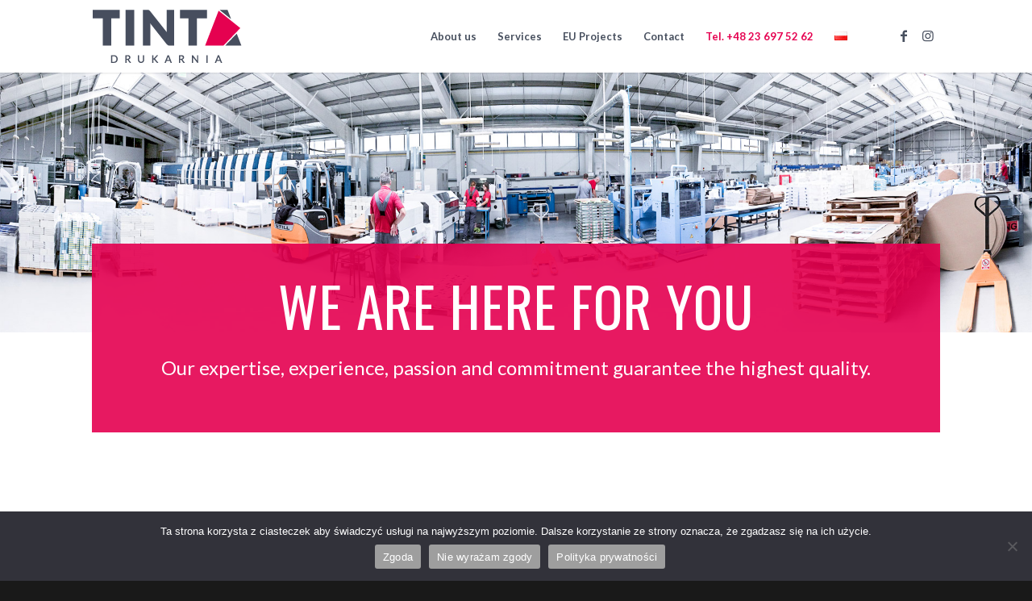

--- FILE ---
content_type: text/html; charset=UTF-8
request_url: https://www.drukarniatinta.pl/en/about-us/
body_size: 13453
content:
<!DOCTYPE html>
<html lang="en-GB" class="html_stretched responsive av-preloader-disabled av-default-lightbox  html_header_top html_logo_left html_main_nav_header html_menu_right html_slim html_header_sticky html_header_shrinking_disabled html_mobile_menu_tablet html_header_searchicon_disabled html_content_align_center html_header_unstick_top_disabled html_header_stretch_disabled html_minimal_header html_minimal_header_shadow html_av-submenu-hidden html_av-submenu-display-click html_av-overlay-side html_av-overlay-side-classic html_av-submenu-clone html_entry_id_2912 av-cookies-no-cookie-consent av-no-preview html_text_menu_active ">
<head>
<meta charset="UTF-8" />
<meta name="robots" content="index, follow" />


<!-- mobile setting -->
<meta name="viewport" content="width=device-width, initial-scale=1">

<!-- Scripts/CSS and wp_head hook -->
<title>About us &#8211; Drukarnia TINTA</title>
<meta name='robots' content='max-image-preview:large' />
	<style>img:is([sizes="auto" i], [sizes^="auto," i]) { contain-intrinsic-size: 3000px 1500px }</style>
	<link rel="alternate" href="https://www.drukarniatinta.pl/o-nas/" hreflang="pl" />
<link rel="alternate" href="https://www.drukarniatinta.pl/en/about-us/" hreflang="en" />
<link rel="alternate" type="application/rss+xml" title="Drukarnia TINTA &raquo; Feed" href="https://www.drukarniatinta.pl/en/feed/" />
<link rel="alternate" type="application/rss+xml" title="Drukarnia TINTA &raquo; Comments Feed" href="https://www.drukarniatinta.pl/en/comments/feed/" />

<!-- google webfont font replacement -->

			<script type='text/javascript'>

				(function() {
					
					/*	check if webfonts are disabled by user setting via cookie - or user must opt in.	*/
					var html = document.getElementsByTagName('html')[0];
					var cookie_check = html.className.indexOf('av-cookies-needs-opt-in') >= 0 || html.className.indexOf('av-cookies-can-opt-out') >= 0;
					var allow_continue = true;
					var silent_accept_cookie = html.className.indexOf('av-cookies-user-silent-accept') >= 0;

					if( cookie_check && ! silent_accept_cookie )
					{
						if( ! document.cookie.match(/aviaCookieConsent/) || html.className.indexOf('av-cookies-session-refused') >= 0 )
						{
							allow_continue = false;
						}
						else
						{
							if( ! document.cookie.match(/aviaPrivacyRefuseCookiesHideBar/) )
							{
								allow_continue = false;
							}
							else if( ! document.cookie.match(/aviaPrivacyEssentialCookiesEnabled/) )
							{
								allow_continue = false;
							}
							else if( document.cookie.match(/aviaPrivacyGoogleWebfontsDisabled/) )
							{
								allow_continue = false;
							}
						}
					}
					
					if( allow_continue )
					{
						var f = document.createElement('link');
					
						f.type 	= 'text/css';
						f.rel 	= 'stylesheet';
						f.href 	= '//fonts.googleapis.com/css?family=Oswald%7CLato:300,400,700';
						f.id 	= 'avia-google-webfont';

						document.getElementsByTagName('head')[0].appendChild(f);
					}
				})();
			
			</script>
			<script type="text/javascript">
/* <![CDATA[ */
window._wpemojiSettings = {"baseUrl":"https:\/\/s.w.org\/images\/core\/emoji\/15.0.3\/72x72\/","ext":".png","svgUrl":"https:\/\/s.w.org\/images\/core\/emoji\/15.0.3\/svg\/","svgExt":".svg","source":{"concatemoji":"https:\/\/www.drukarniatinta.pl\/wp-includes\/js\/wp-emoji-release.min.js?ver=6.7.4"}};
/*! This file is auto-generated */
!function(i,n){var o,s,e;function c(e){try{var t={supportTests:e,timestamp:(new Date).valueOf()};sessionStorage.setItem(o,JSON.stringify(t))}catch(e){}}function p(e,t,n){e.clearRect(0,0,e.canvas.width,e.canvas.height),e.fillText(t,0,0);var t=new Uint32Array(e.getImageData(0,0,e.canvas.width,e.canvas.height).data),r=(e.clearRect(0,0,e.canvas.width,e.canvas.height),e.fillText(n,0,0),new Uint32Array(e.getImageData(0,0,e.canvas.width,e.canvas.height).data));return t.every(function(e,t){return e===r[t]})}function u(e,t,n){switch(t){case"flag":return n(e,"\ud83c\udff3\ufe0f\u200d\u26a7\ufe0f","\ud83c\udff3\ufe0f\u200b\u26a7\ufe0f")?!1:!n(e,"\ud83c\uddfa\ud83c\uddf3","\ud83c\uddfa\u200b\ud83c\uddf3")&&!n(e,"\ud83c\udff4\udb40\udc67\udb40\udc62\udb40\udc65\udb40\udc6e\udb40\udc67\udb40\udc7f","\ud83c\udff4\u200b\udb40\udc67\u200b\udb40\udc62\u200b\udb40\udc65\u200b\udb40\udc6e\u200b\udb40\udc67\u200b\udb40\udc7f");case"emoji":return!n(e,"\ud83d\udc26\u200d\u2b1b","\ud83d\udc26\u200b\u2b1b")}return!1}function f(e,t,n){var r="undefined"!=typeof WorkerGlobalScope&&self instanceof WorkerGlobalScope?new OffscreenCanvas(300,150):i.createElement("canvas"),a=r.getContext("2d",{willReadFrequently:!0}),o=(a.textBaseline="top",a.font="600 32px Arial",{});return e.forEach(function(e){o[e]=t(a,e,n)}),o}function t(e){var t=i.createElement("script");t.src=e,t.defer=!0,i.head.appendChild(t)}"undefined"!=typeof Promise&&(o="wpEmojiSettingsSupports",s=["flag","emoji"],n.supports={everything:!0,everythingExceptFlag:!0},e=new Promise(function(e){i.addEventListener("DOMContentLoaded",e,{once:!0})}),new Promise(function(t){var n=function(){try{var e=JSON.parse(sessionStorage.getItem(o));if("object"==typeof e&&"number"==typeof e.timestamp&&(new Date).valueOf()<e.timestamp+604800&&"object"==typeof e.supportTests)return e.supportTests}catch(e){}return null}();if(!n){if("undefined"!=typeof Worker&&"undefined"!=typeof OffscreenCanvas&&"undefined"!=typeof URL&&URL.createObjectURL&&"undefined"!=typeof Blob)try{var e="postMessage("+f.toString()+"("+[JSON.stringify(s),u.toString(),p.toString()].join(",")+"));",r=new Blob([e],{type:"text/javascript"}),a=new Worker(URL.createObjectURL(r),{name:"wpTestEmojiSupports"});return void(a.onmessage=function(e){c(n=e.data),a.terminate(),t(n)})}catch(e){}c(n=f(s,u,p))}t(n)}).then(function(e){for(var t in e)n.supports[t]=e[t],n.supports.everything=n.supports.everything&&n.supports[t],"flag"!==t&&(n.supports.everythingExceptFlag=n.supports.everythingExceptFlag&&n.supports[t]);n.supports.everythingExceptFlag=n.supports.everythingExceptFlag&&!n.supports.flag,n.DOMReady=!1,n.readyCallback=function(){n.DOMReady=!0}}).then(function(){return e}).then(function(){var e;n.supports.everything||(n.readyCallback(),(e=n.source||{}).concatemoji?t(e.concatemoji):e.wpemoji&&e.twemoji&&(t(e.twemoji),t(e.wpemoji)))}))}((window,document),window._wpemojiSettings);
/* ]]> */
</script>
<style id='wp-emoji-styles-inline-css' type='text/css'>

	img.wp-smiley, img.emoji {
		display: inline !important;
		border: none !important;
		box-shadow: none !important;
		height: 1em !important;
		width: 1em !important;
		margin: 0 0.07em !important;
		vertical-align: -0.1em !important;
		background: none !important;
		padding: 0 !important;
	}
</style>
<link rel='stylesheet' id='wp-block-library-css' href='https://www.drukarniatinta.pl/wp-includes/css/dist/block-library/style.min.css?ver=6.7.4' type='text/css' media='all' />
<style id='classic-theme-styles-inline-css' type='text/css'>
/*! This file is auto-generated */
.wp-block-button__link{color:#fff;background-color:#32373c;border-radius:9999px;box-shadow:none;text-decoration:none;padding:calc(.667em + 2px) calc(1.333em + 2px);font-size:1.125em}.wp-block-file__button{background:#32373c;color:#fff;text-decoration:none}
</style>
<style id='global-styles-inline-css' type='text/css'>
:root{--wp--preset--aspect-ratio--square: 1;--wp--preset--aspect-ratio--4-3: 4/3;--wp--preset--aspect-ratio--3-4: 3/4;--wp--preset--aspect-ratio--3-2: 3/2;--wp--preset--aspect-ratio--2-3: 2/3;--wp--preset--aspect-ratio--16-9: 16/9;--wp--preset--aspect-ratio--9-16: 9/16;--wp--preset--color--black: #000000;--wp--preset--color--cyan-bluish-gray: #abb8c3;--wp--preset--color--white: #ffffff;--wp--preset--color--pale-pink: #f78da7;--wp--preset--color--vivid-red: #cf2e2e;--wp--preset--color--luminous-vivid-orange: #ff6900;--wp--preset--color--luminous-vivid-amber: #fcb900;--wp--preset--color--light-green-cyan: #7bdcb5;--wp--preset--color--vivid-green-cyan: #00d084;--wp--preset--color--pale-cyan-blue: #8ed1fc;--wp--preset--color--vivid-cyan-blue: #0693e3;--wp--preset--color--vivid-purple: #9b51e0;--wp--preset--gradient--vivid-cyan-blue-to-vivid-purple: linear-gradient(135deg,rgba(6,147,227,1) 0%,rgb(155,81,224) 100%);--wp--preset--gradient--light-green-cyan-to-vivid-green-cyan: linear-gradient(135deg,rgb(122,220,180) 0%,rgb(0,208,130) 100%);--wp--preset--gradient--luminous-vivid-amber-to-luminous-vivid-orange: linear-gradient(135deg,rgba(252,185,0,1) 0%,rgba(255,105,0,1) 100%);--wp--preset--gradient--luminous-vivid-orange-to-vivid-red: linear-gradient(135deg,rgba(255,105,0,1) 0%,rgb(207,46,46) 100%);--wp--preset--gradient--very-light-gray-to-cyan-bluish-gray: linear-gradient(135deg,rgb(238,238,238) 0%,rgb(169,184,195) 100%);--wp--preset--gradient--cool-to-warm-spectrum: linear-gradient(135deg,rgb(74,234,220) 0%,rgb(151,120,209) 20%,rgb(207,42,186) 40%,rgb(238,44,130) 60%,rgb(251,105,98) 80%,rgb(254,248,76) 100%);--wp--preset--gradient--blush-light-purple: linear-gradient(135deg,rgb(255,206,236) 0%,rgb(152,150,240) 100%);--wp--preset--gradient--blush-bordeaux: linear-gradient(135deg,rgb(254,205,165) 0%,rgb(254,45,45) 50%,rgb(107,0,62) 100%);--wp--preset--gradient--luminous-dusk: linear-gradient(135deg,rgb(255,203,112) 0%,rgb(199,81,192) 50%,rgb(65,88,208) 100%);--wp--preset--gradient--pale-ocean: linear-gradient(135deg,rgb(255,245,203) 0%,rgb(182,227,212) 50%,rgb(51,167,181) 100%);--wp--preset--gradient--electric-grass: linear-gradient(135deg,rgb(202,248,128) 0%,rgb(113,206,126) 100%);--wp--preset--gradient--midnight: linear-gradient(135deg,rgb(2,3,129) 0%,rgb(40,116,252) 100%);--wp--preset--font-size--small: 13px;--wp--preset--font-size--medium: 20px;--wp--preset--font-size--large: 36px;--wp--preset--font-size--x-large: 42px;--wp--preset--spacing--20: 0.44rem;--wp--preset--spacing--30: 0.67rem;--wp--preset--spacing--40: 1rem;--wp--preset--spacing--50: 1.5rem;--wp--preset--spacing--60: 2.25rem;--wp--preset--spacing--70: 3.38rem;--wp--preset--spacing--80: 5.06rem;--wp--preset--shadow--natural: 6px 6px 9px rgba(0, 0, 0, 0.2);--wp--preset--shadow--deep: 12px 12px 50px rgba(0, 0, 0, 0.4);--wp--preset--shadow--sharp: 6px 6px 0px rgba(0, 0, 0, 0.2);--wp--preset--shadow--outlined: 6px 6px 0px -3px rgba(255, 255, 255, 1), 6px 6px rgba(0, 0, 0, 1);--wp--preset--shadow--crisp: 6px 6px 0px rgba(0, 0, 0, 1);}:where(.is-layout-flex){gap: 0.5em;}:where(.is-layout-grid){gap: 0.5em;}body .is-layout-flex{display: flex;}.is-layout-flex{flex-wrap: wrap;align-items: center;}.is-layout-flex > :is(*, div){margin: 0;}body .is-layout-grid{display: grid;}.is-layout-grid > :is(*, div){margin: 0;}:where(.wp-block-columns.is-layout-flex){gap: 2em;}:where(.wp-block-columns.is-layout-grid){gap: 2em;}:where(.wp-block-post-template.is-layout-flex){gap: 1.25em;}:where(.wp-block-post-template.is-layout-grid){gap: 1.25em;}.has-black-color{color: var(--wp--preset--color--black) !important;}.has-cyan-bluish-gray-color{color: var(--wp--preset--color--cyan-bluish-gray) !important;}.has-white-color{color: var(--wp--preset--color--white) !important;}.has-pale-pink-color{color: var(--wp--preset--color--pale-pink) !important;}.has-vivid-red-color{color: var(--wp--preset--color--vivid-red) !important;}.has-luminous-vivid-orange-color{color: var(--wp--preset--color--luminous-vivid-orange) !important;}.has-luminous-vivid-amber-color{color: var(--wp--preset--color--luminous-vivid-amber) !important;}.has-light-green-cyan-color{color: var(--wp--preset--color--light-green-cyan) !important;}.has-vivid-green-cyan-color{color: var(--wp--preset--color--vivid-green-cyan) !important;}.has-pale-cyan-blue-color{color: var(--wp--preset--color--pale-cyan-blue) !important;}.has-vivid-cyan-blue-color{color: var(--wp--preset--color--vivid-cyan-blue) !important;}.has-vivid-purple-color{color: var(--wp--preset--color--vivid-purple) !important;}.has-black-background-color{background-color: var(--wp--preset--color--black) !important;}.has-cyan-bluish-gray-background-color{background-color: var(--wp--preset--color--cyan-bluish-gray) !important;}.has-white-background-color{background-color: var(--wp--preset--color--white) !important;}.has-pale-pink-background-color{background-color: var(--wp--preset--color--pale-pink) !important;}.has-vivid-red-background-color{background-color: var(--wp--preset--color--vivid-red) !important;}.has-luminous-vivid-orange-background-color{background-color: var(--wp--preset--color--luminous-vivid-orange) !important;}.has-luminous-vivid-amber-background-color{background-color: var(--wp--preset--color--luminous-vivid-amber) !important;}.has-light-green-cyan-background-color{background-color: var(--wp--preset--color--light-green-cyan) !important;}.has-vivid-green-cyan-background-color{background-color: var(--wp--preset--color--vivid-green-cyan) !important;}.has-pale-cyan-blue-background-color{background-color: var(--wp--preset--color--pale-cyan-blue) !important;}.has-vivid-cyan-blue-background-color{background-color: var(--wp--preset--color--vivid-cyan-blue) !important;}.has-vivid-purple-background-color{background-color: var(--wp--preset--color--vivid-purple) !important;}.has-black-border-color{border-color: var(--wp--preset--color--black) !important;}.has-cyan-bluish-gray-border-color{border-color: var(--wp--preset--color--cyan-bluish-gray) !important;}.has-white-border-color{border-color: var(--wp--preset--color--white) !important;}.has-pale-pink-border-color{border-color: var(--wp--preset--color--pale-pink) !important;}.has-vivid-red-border-color{border-color: var(--wp--preset--color--vivid-red) !important;}.has-luminous-vivid-orange-border-color{border-color: var(--wp--preset--color--luminous-vivid-orange) !important;}.has-luminous-vivid-amber-border-color{border-color: var(--wp--preset--color--luminous-vivid-amber) !important;}.has-light-green-cyan-border-color{border-color: var(--wp--preset--color--light-green-cyan) !important;}.has-vivid-green-cyan-border-color{border-color: var(--wp--preset--color--vivid-green-cyan) !important;}.has-pale-cyan-blue-border-color{border-color: var(--wp--preset--color--pale-cyan-blue) !important;}.has-vivid-cyan-blue-border-color{border-color: var(--wp--preset--color--vivid-cyan-blue) !important;}.has-vivid-purple-border-color{border-color: var(--wp--preset--color--vivid-purple) !important;}.has-vivid-cyan-blue-to-vivid-purple-gradient-background{background: var(--wp--preset--gradient--vivid-cyan-blue-to-vivid-purple) !important;}.has-light-green-cyan-to-vivid-green-cyan-gradient-background{background: var(--wp--preset--gradient--light-green-cyan-to-vivid-green-cyan) !important;}.has-luminous-vivid-amber-to-luminous-vivid-orange-gradient-background{background: var(--wp--preset--gradient--luminous-vivid-amber-to-luminous-vivid-orange) !important;}.has-luminous-vivid-orange-to-vivid-red-gradient-background{background: var(--wp--preset--gradient--luminous-vivid-orange-to-vivid-red) !important;}.has-very-light-gray-to-cyan-bluish-gray-gradient-background{background: var(--wp--preset--gradient--very-light-gray-to-cyan-bluish-gray) !important;}.has-cool-to-warm-spectrum-gradient-background{background: var(--wp--preset--gradient--cool-to-warm-spectrum) !important;}.has-blush-light-purple-gradient-background{background: var(--wp--preset--gradient--blush-light-purple) !important;}.has-blush-bordeaux-gradient-background{background: var(--wp--preset--gradient--blush-bordeaux) !important;}.has-luminous-dusk-gradient-background{background: var(--wp--preset--gradient--luminous-dusk) !important;}.has-pale-ocean-gradient-background{background: var(--wp--preset--gradient--pale-ocean) !important;}.has-electric-grass-gradient-background{background: var(--wp--preset--gradient--electric-grass) !important;}.has-midnight-gradient-background{background: var(--wp--preset--gradient--midnight) !important;}.has-small-font-size{font-size: var(--wp--preset--font-size--small) !important;}.has-medium-font-size{font-size: var(--wp--preset--font-size--medium) !important;}.has-large-font-size{font-size: var(--wp--preset--font-size--large) !important;}.has-x-large-font-size{font-size: var(--wp--preset--font-size--x-large) !important;}
:where(.wp-block-post-template.is-layout-flex){gap: 1.25em;}:where(.wp-block-post-template.is-layout-grid){gap: 1.25em;}
:where(.wp-block-columns.is-layout-flex){gap: 2em;}:where(.wp-block-columns.is-layout-grid){gap: 2em;}
:root :where(.wp-block-pullquote){font-size: 1.5em;line-height: 1.6;}
</style>
<link rel='stylesheet' id='cookie-notice-front-css' href='https://www.drukarniatinta.pl/wp-content/plugins/cookie-notice/css/front.min.css?ver=2.5.11' type='text/css' media='all' />
<link rel='stylesheet' id='avia-merged-styles-css' href='https://www.drukarniatinta.pl/wp-content/uploads/dynamic_avia/avia-merged-styles-a21b4697a1a7e732bc4667492943d6b2---62d7e7194d9b6.css' type='text/css' media='all' />
<script type="text/javascript" src="https://www.drukarniatinta.pl/wp-includes/js/jquery/jquery.min.js?ver=3.7.1" id="jquery-core-js"></script>
<script type="text/javascript" src="https://www.drukarniatinta.pl/wp-includes/js/jquery/jquery-migrate.min.js?ver=3.4.1" id="jquery-migrate-js"></script>
<script type="text/javascript" id="cookie-notice-front-js-before">
/* <![CDATA[ */
var cnArgs = {"ajaxUrl":"https:\/\/www.drukarniatinta.pl\/wp-admin\/admin-ajax.php","nonce":"f08101bf06","hideEffect":"fade","position":"bottom","onScroll":false,"onScrollOffset":100,"onClick":false,"cookieName":"cookie_notice_accepted","cookieTime":2592000,"cookieTimeRejected":2592000,"globalCookie":false,"redirection":false,"cache":false,"revokeCookies":false,"revokeCookiesOpt":"automatic"};
/* ]]> */
</script>
<script type="text/javascript" src="https://www.drukarniatinta.pl/wp-content/plugins/cookie-notice/js/front.min.js?ver=2.5.11" id="cookie-notice-front-js"></script>
<link rel="https://api.w.org/" href="https://www.drukarniatinta.pl/wp-json/" /><link rel="alternate" title="JSON" type="application/json" href="https://www.drukarniatinta.pl/wp-json/wp/v2/pages/2912" /><link rel="EditURI" type="application/rsd+xml" title="RSD" href="https://www.drukarniatinta.pl/xmlrpc.php?rsd" />
<meta name="generator" content="WordPress 6.7.4" />
<link rel="canonical" href="https://www.drukarniatinta.pl/en/about-us/" />
<link rel='shortlink' href='https://www.drukarniatinta.pl/?p=2912' />
<link rel="alternate" title="oEmbed (JSON)" type="application/json+oembed" href="https://www.drukarniatinta.pl/wp-json/oembed/1.0/embed?url=https%3A%2F%2Fwww.drukarniatinta.pl%2Fen%2Fabout-us%2F&#038;lang=en" />
<link rel="alternate" title="oEmbed (XML)" type="text/xml+oembed" href="https://www.drukarniatinta.pl/wp-json/oembed/1.0/embed?url=https%3A%2F%2Fwww.drukarniatinta.pl%2Fen%2Fabout-us%2F&#038;format=xml&#038;lang=en" />
<link rel="profile" href="http://gmpg.org/xfn/11" />
<link rel="alternate" type="application/rss+xml" title="Drukarnia TINTA RSS2 Feed" href="https://www.drukarniatinta.pl/en/feed/" />
<link rel="pingback" href="https://www.drukarniatinta.pl/xmlrpc.php" />
<!--[if lt IE 9]><script src="https://www.drukarniatinta.pl/wp-content/themes/enfold/js/html5shiv.js"></script><![endif]-->
<link rel="icon" href="https://www.drukarniatinta.pl/wp-content/uploads/favicon.png" type="image/png">

<!-- To speed up the rendering and to display the site as fast as possible to the user we include some styles and scripts for above the fold content inline -->
<script type="text/javascript">'use strict';var avia_is_mobile=!1;if(/Android|webOS|iPhone|iPad|iPod|BlackBerry|IEMobile|Opera Mini/i.test(navigator.userAgent)&&'ontouchstart' in document.documentElement){avia_is_mobile=!0;document.documentElement.className+=' avia_mobile '}
else{document.documentElement.className+=' avia_desktop '};document.documentElement.className+=' js_active ';(function(){var e=['-webkit-','-moz-','-ms-',''],n='';for(var t in e){if(e[t]+'transform' in document.documentElement.style){document.documentElement.className+=' avia_transform ';n=e[t]+'transform'};if(e[t]+'perspective' in document.documentElement.style)document.documentElement.className+=' avia_transform3d '};if(typeof document.getElementsByClassName=='function'&&typeof document.documentElement.getBoundingClientRect=='function'&&avia_is_mobile==!1){if(n&&window.innerHeight>0){setTimeout(function(){var e=0,o={},a=0,t=document.getElementsByClassName('av-parallax'),i=window.pageYOffset||document.documentElement.scrollTop;for(e=0;e<t.length;e++){t[e].style.top='0px';o=t[e].getBoundingClientRect();a=Math.ceil((window.innerHeight+i-o.top)*0.3);t[e].style[n]='translate(0px, '+a+'px)';t[e].style.top='auto';t[e].className+=' enabled-parallax '}},50)}}})();</script><style type='text/css'>
@font-face {font-family: 'entypo-fontello'; font-weight: normal; font-style: normal; font-display: auto;
src: url('https://www.drukarniatinta.pl/wp-content/themes/enfold/config-templatebuilder/avia-template-builder/assets/fonts/entypo-fontello.woff2') format('woff2'),
url('https://www.drukarniatinta.pl/wp-content/themes/enfold/config-templatebuilder/avia-template-builder/assets/fonts/entypo-fontello.woff') format('woff'),
url('https://www.drukarniatinta.pl/wp-content/themes/enfold/config-templatebuilder/avia-template-builder/assets/fonts/entypo-fontello.ttf') format('truetype'), 
url('https://www.drukarniatinta.pl/wp-content/themes/enfold/config-templatebuilder/avia-template-builder/assets/fonts/entypo-fontello.svg#entypo-fontello') format('svg'),
url('https://www.drukarniatinta.pl/wp-content/themes/enfold/config-templatebuilder/avia-template-builder/assets/fonts/entypo-fontello.eot'),
url('https://www.drukarniatinta.pl/wp-content/themes/enfold/config-templatebuilder/avia-template-builder/assets/fonts/entypo-fontello.eot?#iefix') format('embedded-opentype');
} #top .avia-font-entypo-fontello, body .avia-font-entypo-fontello, html body [data-av_iconfont='entypo-fontello']:before{ font-family: 'entypo-fontello'; }

@font-face {font-family: 'medical'; font-weight: normal; font-style: normal; font-display: auto;
src: url('https://www.drukarniatinta.pl/wp-content/uploads/avia_fonts/medical/medical.woff2') format('woff2'),
url('https://www.drukarniatinta.pl/wp-content/uploads/avia_fonts/medical/medical.woff') format('woff'),
url('https://www.drukarniatinta.pl/wp-content/uploads/avia_fonts/medical/medical.ttf') format('truetype'), 
url('https://www.drukarniatinta.pl/wp-content/uploads/avia_fonts/medical/medical.svg#medical') format('svg'),
url('https://www.drukarniatinta.pl/wp-content/uploads/avia_fonts/medical/medical.eot'),
url('https://www.drukarniatinta.pl/wp-content/uploads/avia_fonts/medical/medical.eot?#iefix') format('embedded-opentype');
} #top .avia-font-medical, body .avia-font-medical, html body [data-av_iconfont='medical']:before{ font-family: 'medical'; }
</style>

<!--
Debugging Info for Theme support: 

Theme: Enfold
Version: 4.7.6.3
Installed: enfold
AviaFramework Version: 5.0
AviaBuilder Version: 4.7.1.1
aviaElementManager Version: 1.0.1
- - - - - - - - - - -
ChildTheme: ENFOLD Child
ChildTheme Version: 1.0
ChildTheme Installed: enfold

ML:512-PU:54-PLA:3
WP:6.7.4
Compress: CSS:all theme files - JS:all theme files
Updates: disabled
PLAu:3
-->
<meta name="facebook-domain-verification" content="j671ovtk8euedm2vqxz1crj0yrfj8v" />

<!-- Meta Pixel Code -->
<script>
!function(f,b,e,v,n,t,s)
{if(f.fbq)return;n=f.fbq=function(){n.callMethod?
n.callMethod.apply(n,arguments):n.queue.push(arguments)};
if(!f._fbq)f._fbq=n;n.push=n;n.loaded=!0;n.version='2.0';
n.queue=[];t=b.createElement(e);t.async=!0;
t.src=v;s=b.getElementsByTagName(e)[0];
s.parentNode.insertBefore(t,s)}(window, document,'script',
'https://connect.facebook.net/en_US/fbevents.js';);
fbq('init', '289159536509152');
fbq('track', 'PageView');
</script>
<noscript><img height="1" width="1" style="display:none"
src="https://www.facebook.com/tr?id=289159536509152&ev=PageView&noscript=1";
/></noscript>
<!-- End Meta Pixel Code -->

</head>




<body id="top" class="page-template-default page page-id-2912  rtl_columns stretched oswald lato no_sidebar_border cookies-not-set av-recaptcha-enabled av-google-badge-hide" itemscope="itemscope" itemtype="https://schema.org/WebPage" >

	
	<div id='wrap_all'>

	
<header id='header' class='all_colors header_color light_bg_color  av_header_top av_logo_left av_main_nav_header av_menu_right av_slim av_header_sticky av_header_shrinking_disabled av_header_stretch_disabled av_mobile_menu_tablet av_header_searchicon_disabled av_header_unstick_top_disabled av_minimal_header av_minimal_header_shadow av_bottom_nav_disabled  av_header_border_disabled'  role="banner" itemscope="itemscope" itemtype="https://schema.org/WPHeader" >

		<div  id='header_main' class='container_wrap container_wrap_logo'>
	
        <div class='container av-logo-container'><div class='inner-container'><span class='logo'><a href='https://www.drukarniatinta.pl/en/home/'><img height="100" width="300" src='https://www.drukarniatinta.pl/wp-content/uploads/tinta-logo.png' alt='Drukarnia TINTA' title='' /></a></span><nav class='main_menu' data-selectname='Select a page'  role="navigation" itemscope="itemscope" itemtype="https://schema.org/SiteNavigationElement" ><div class="avia-menu av-main-nav-wrap av_menu_icon_beside"><ul id="avia-menu" class="menu av-main-nav"><li id="menu-item-2917" class="menu-item menu-item-type-post_type menu-item-object-page current-menu-item page_item page-item-2912 current_page_item menu-item-top-level menu-item-top-level-1"><a href="https://www.drukarniatinta.pl/en/about-us/" itemprop="url"><span class="avia-bullet"></span><span class="avia-menu-text">About us</span><span class="avia-menu-fx"><span class="avia-arrow-wrap"><span class="avia-arrow"></span></span></span></a></li>
<li id="menu-item-2937" class="menu-item menu-item-type-post_type menu-item-object-page menu-item-top-level menu-item-top-level-2"><a href="https://www.drukarniatinta.pl/en/services/" itemprop="url"><span class="avia-bullet"></span><span class="avia-menu-text">Services</span><span class="avia-menu-fx"><span class="avia-arrow-wrap"><span class="avia-arrow"></span></span></span></a></li>
<li id="menu-item-3027" class="menu-item menu-item-type-post_type menu-item-object-page menu-item-top-level menu-item-top-level-3"><a href="https://www.drukarniatinta.pl/en/eu-projects/" itemprop="url"><span class="avia-bullet"></span><span class="avia-menu-text">EU Projects</span><span class="avia-menu-fx"><span class="avia-arrow-wrap"><span class="avia-arrow"></span></span></span></a></li>
<li id="menu-item-3028" class="menu-item menu-item-type-post_type menu-item-object-page menu-item-top-level menu-item-top-level-4"><a href="https://www.drukarniatinta.pl/en/contact/" itemprop="url"><span class="avia-bullet"></span><span class="avia-menu-text">Contact</span><span class="avia-menu-fx"><span class="avia-arrow-wrap"><span class="avia-arrow"></span></span></span></a></li>
<li id="menu-item-3034" class="menu-item menu-item-type-custom menu-item-object-custom menu-item-top-level menu-item-top-level-5"><a href="tel:+48236975262" itemprop="url"><span class="avia-bullet"></span><span class="avia-menu-text">Tel. +48 23 697 52 62</span><span class="avia-menu-fx"><span class="avia-arrow-wrap"><span class="avia-arrow"></span></span></span></a></li>
<li id="menu-item-2907-pl" class="lang-item lang-item-19 lang-item-pl lang-item-first menu-item menu-item-type-custom menu-item-object-custom menu-item-top-level menu-item-top-level-6"><a href="https://www.drukarniatinta.pl/o-nas/" itemprop="url"><span class="avia-bullet"></span><span class="avia-menu-text"><img src="[data-uri]" alt="Polski" width="16" height="11" style="width: 16px; height: 11px;" /></span><span class="avia-menu-fx"><span class="avia-arrow-wrap"><span class="avia-arrow"></span></span></span></a></li>
<li class="av-burger-menu-main menu-item-avia-special ">
	        			<a href="#" aria-label="Menu" aria-hidden="false">
							<span class="av-hamburger av-hamburger--spin av-js-hamburger">
								<span class="av-hamburger-box">
						          <span class="av-hamburger-inner"></span>
						          <strong>Menu</strong>
								</span>
							</span>
							<span class="avia_hidden_link_text">Menu</span>
						</a>
	        		   </li></ul></div><ul class='noLightbox social_bookmarks icon_count_3'><li class='social_bookmarks_facebook av-social-link-facebook social_icon_1'><a target="_blank" aria-label="Link to Facebook" href='https://www.facebook.com/tinta.drukarnia' aria-hidden='false' data-av_icon='' data-av_iconfont='entypo-fontello' title='Facebook' rel="noopener"><span class='avia_hidden_link_text'>Facebook</span></a></li><li class='social_bookmarks_instagram av-social-link-instagram social_icon_2'><a target="_blank" aria-label="Link to Instagram" href='https://www.instagram.com/drukarnia.tinta/' aria-hidden='false' data-av_icon='' data-av_iconfont='entypo-fontello' title='Instagram' rel="noopener"><span class='avia_hidden_link_text'>Instagram</span></a></li></ul></nav></div> </div> 
		<!-- end container_wrap-->
		</div>
		<div class='header_bg'></div>

<!-- end header -->
</header>
		
	<div id='main' class='all_colors' data-scroll-offset='88'>

	<div id='av_section_1'  class='avia-section main_color avia-section-no-padding avia-no-border-styling  av-parallax-section avia-bg-style-parallax  avia-builder-el-0  el_before_av_section  avia-builder-el-first   av-minimum-height av-minimum-height-45  container_wrap fullsize' style=' '  data-section-bg-repeat='no-repeat' data-av_minimum_height_pc='45'><div class='av-parallax' data-avia-parallax-ratio='0.3' ><div class='av-parallax-inner main_color  avia-full-stretch' style = 'background-repeat: no-repeat; background-image: url(https://www.drukarniatinta.pl/wp-content/uploads/tinta-slider_02.jpg);background-attachment: scroll; background-position: top center; ' ></div></div><div class='container' ><main  role="main" itemprop="mainContentOfPage"  class='template-page content  av-content-full alpha units'><div class='post-entry post-entry-type-page post-entry-2912'><div class='entry-content-wrapper clearfix'>
</div></div></main><!-- close content main element --></div></div><div id='av_section_2'  class='avia-section main_color avia-section-huge avia-no-border-styling  avia-bg-style-scroll  avia-builder-el-1  el_after_av_section  el_before_av_section   container_wrap fullsize' style=' '  ><div class='container' ><div class='template-page content  av-content-full alpha units'><div class='post-entry post-entry-type-page post-entry-2912'><div class='entry-content-wrapper clearfix'>
<div class='flex_column_table av-equal-height-column-flextable -flextable' style='margin-top:-240px; margin-bottom:0px; '><div class="flex_column av_one_full  av-animated-generic bottom-to-top  no_margin flex_column_table_cell av-equal-height-column av-align-top first  avia-builder-el-2  el_before_av_hr  avia-builder-el-first  naglowek-blok " style='padding:40px; border-radius:0px; '><section class="av_textblock_section "  itemscope="itemscope" itemtype="https://schema.org/CreativeWork" ><div class='avia_textblock  av_inherit_color  av-medium-font-size-overwrite av-medium-font-size-18 av-small-font-size-overwrite av-small-font-size-18 av-mini-font-size-overwrite av-mini-font-size-18'  style='font-size:24px; color:#ffffff; '  itemprop="text" ><h1 style="text-align: center;">WE ARE HERE FOR YOU</h1>
<p style="text-align: center;">Our expertise, experience, passion and commitment guarantee the highest quality.</p>
</div></section></div></div><!--close column table wrapper. Autoclose: 1 --><div  style='height:100px' class='hr hr-invisible   avia-builder-el-4  el_after_av_one_full  el_before_av_one_half '><span class='hr-inner ' ><span class='hr-inner-style'></span></span></div>
<div class="flex_column av_one_half  av-animated-generic left-to-right  flex_column_div av-zero-column-padding first  avia-builder-el-5  el_after_av_hr  el_before_av_one_half  " style='border-radius:0px; '><section class="av_textblock_section "  itemscope="itemscope" itemtype="https://schema.org/CreativeWork" ><div class='avia_textblock  '   itemprop="text" ><h2>EXPERIENCE AND QUALITY</h2>
</div></section>
<section class="av_textblock_section "  itemscope="itemscope" itemtype="https://schema.org/CreativeWork" ><div class='avia_textblock  '   itemprop="text" ><p>We are a well-established family-run business driven by quality, reliability and understanding customer needs. Our staff are highly-skilled professionals and printing enthusiasts who always look forward to the next challenge.</p>
<p>Our key strengths:</p>
<ul>
<li>37-year experience in the market,</li>
<li>an area of 3,500 m<sup>2</sup>,</li>
<li>efficiency: a workforce of over 80 people,</li>
<li>a cost-effective three-shift-system,</li>
<li>competitive prices,</li>
<li>top-notch quality,</li>
<li>in-house graphic design studio,</li>
<li>cooperation with world-leading companies,</li>
<li>one-to-one customer support by dedicated consultants,</li>
<li>short delivery times,</li>
<li>very strong technological capability thanks to cutting-edge machines.</li>
</ul>
</div></section></div><div class="flex_column av_one_half  av-animated-generic right-to-left  av-hide-on-mobile  flex_column_div av-zero-column-padding   avia-builder-el-8  el_after_av_one_half  el_before_av_hr  " style='border-radius:0px; '><div  class='avia-image-container  av-styling-    avia-builder-el-9  avia-builder-el-no-sibling  avia-align-center '  itemprop="image" itemscope="itemscope" itemtype="https://schema.org/ImageObject"  ><div class='avia-image-container-inner'><div class='avia-image-overlay-wrap'><img fetchpriority="high" decoding="async" class='wp-image-1389 avia-img-lazy-loading-not-1389 avia_image' src="https://www.drukarniatinta.pl/wp-content/uploads/doswiadczenie-i-jakosc.jpg" alt='' title='' height="640" width="960"  itemprop="thumbnailUrl" srcset="https://www.drukarniatinta.pl/wp-content/uploads/doswiadczenie-i-jakosc.jpg 960w, https://www.drukarniatinta.pl/wp-content/uploads/doswiadczenie-i-jakosc-300x200.jpg 300w, https://www.drukarniatinta.pl/wp-content/uploads/doswiadczenie-i-jakosc-768x512.jpg 768w, https://www.drukarniatinta.pl/wp-content/uploads/doswiadczenie-i-jakosc-705x470.jpg 705w" sizes="(max-width: 960px) 100vw, 960px" /></div></div></div></div><div  style='height:100px' class='hr hr-invisible   avia-builder-el-10  el_after_av_one_half  el_before_av_one_half '><span class='hr-inner ' ><span class='hr-inner-style'></span></span></div>
<div class="flex_column av_one_half  av-animated-generic left-to-right  av-hide-on-mobile  flex_column_div av-zero-column-padding first  avia-builder-el-11  el_after_av_hr  el_before_av_one_half  " style='border-radius:0px; '><div  class='avia-image-container  av-styling-    avia-builder-el-12  avia-builder-el-no-sibling  avia-align-center '  itemprop="image" itemscope="itemscope" itemtype="https://schema.org/ImageObject"  ><div class='avia-image-container-inner'><div class='avia-image-overlay-wrap'><img decoding="async" class='wp-image-2073 avia-img-lazy-loading-not-2073 avia_image' src="https://www.drukarniatinta.pl/wp-content/uploads/dbamy-o-srodowisko.jpg" alt='' title='Dbamy o środowisko' height="400" width="600"  itemprop="thumbnailUrl" srcset="https://www.drukarniatinta.pl/wp-content/uploads/dbamy-o-srodowisko.jpg 600w, https://www.drukarniatinta.pl/wp-content/uploads/dbamy-o-srodowisko-300x200.jpg 300w" sizes="(max-width: 600px) 100vw, 600px" /></div></div></div></div><div class="flex_column av_one_half  av-animated-generic right-to-left  flex_column_div av-zero-column-padding   avia-builder-el-13  el_after_av_one_half  el_before_av_hr  " style='border-radius:0px; '><section class="av_textblock_section "  itemscope="itemscope" itemtype="https://schema.org/CreativeWork" ><div class='avia_textblock  '   itemprop="text" ><h2>WE CARE ABOUT THE ENVIRONMENT</h2>
</div></section>
<section class="av_textblock_section "  itemscope="itemscope" itemtype="https://schema.org/CreativeWork" ><div class='avia_textblock  '   itemprop="text" ><p>Being part of the world we do our utmost to minimise the impact we have on the environment. Our environmental management policy is a priority and the key to our sustainable development. In TINTA we truly care about nature, which determines both our quality of life as well as that of future generations. We are committed to raising environmental awareness among our workers by organising regular training workshops and encouraging them to play an active role in providing environmentally friendly solutions.</p>
<p>TINTA complies with the PN-EN ISO 14001:2015 Standard, the RoHS and REACH Directives. We are also FSC® certified.</p>
</div></section></div><div  style='height:100px' class='hr hr-invisible   avia-builder-el-16  el_after_av_one_half  el_before_av_one_half '><span class='hr-inner ' ><span class='hr-inner-style'></span></span></div>
<div class="flex_column av_one_half  av-animated-generic left-to-right  flex_column_div av-zero-column-padding first  avia-builder-el-17  el_after_av_hr  el_before_av_one_half  " style='border-radius:0px; '><section class="av_textblock_section "  itemscope="itemscope" itemtype="https://schema.org/CreativeWork" ><div class='avia_textblock  '   itemprop="text" ><h2>WE COOPERATE WITH THE BEST</h2>
</div></section>
<section class="av_textblock_section "  itemscope="itemscope" itemtype="https://schema.org/CreativeWork" ><div class='avia_textblock  '   itemprop="text" ><p>We aim to extend our services to a wide array of customers. Being located in the Warmińsko-Mazurskie province, Poland enables us to serve both local and foreign companies. Each such cooperation is unique and extremely rewarding. We derive a deep sense of satisfaction from our work and our customers&#8217; successes. We work hard to establish rapport and long-term relations with our customers. Our cooperation is based on two core values: trust and respect.</p>
<p>Our partners include leading manufacturers and publishing houses. You are most welcome to join us!</p>
</div></section></div><div class="flex_column av_one_half  av-animated-generic right-to-left  av-hide-on-mobile  flex_column_div av-zero-column-padding   avia-builder-el-20  el_after_av_one_half  el_before_av_hr  " style='border-radius:0px; '><div  class='avia-image-container  av-styling-    avia-builder-el-21  avia-builder-el-no-sibling  avia-align-center '  itemprop="image" itemscope="itemscope" itemtype="https://schema.org/ImageObject"  ><div class='avia-image-container-inner'><div class='avia-image-overlay-wrap'><img decoding="async" class='wp-image-1866 avia-img-lazy-loading-not-1866 avia_image' src="https://www.drukarniatinta.pl/wp-content/uploads/pt_5865.jpg" alt='' title='' height="631" width="960"  itemprop="thumbnailUrl" srcset="https://www.drukarniatinta.pl/wp-content/uploads/pt_5865.jpg 960w, https://www.drukarniatinta.pl/wp-content/uploads/pt_5865-300x197.jpg 300w, https://www.drukarniatinta.pl/wp-content/uploads/pt_5865-768x505.jpg 768w, https://www.drukarniatinta.pl/wp-content/uploads/pt_5865-705x463.jpg 705w" sizes="(max-width: 960px) 100vw, 960px" /></div></div></div></div><div  style='height:30px' class='hr hr-invisible   avia-builder-el-22  el_after_av_one_half  avia-builder-el-last '><span class='hr-inner ' ><span class='hr-inner-style'></span></span></div>
</div></div></div><!-- close content main div --></div></div><div id='av_section_3'  class='avia-section main_color avia-section-no-padding avia-no-border-styling  avia-full-stretch av-parallax-section avia-bg-style-parallax  avia-builder-el-23  el_after_av_section  el_before_av_section   av-minimum-height av-minimum-height-50  container_wrap fullsize' style=' '  data-section-bg-repeat='stretch' data-av_minimum_height_pc='50'><div class='av-parallax' data-avia-parallax-ratio='0.3' ><div class='av-parallax-inner main_color  avia-full-stretch' style = 'background-repeat: no-repeat; background-image: url(https://www.drukarniatinta.pl/wp-content/uploads/Tinta_Produkcja_03.jpg);background-attachment: scroll; background-position: center center; ' ></div></div><div class='container' ><div class='template-page content  av-content-full alpha units'><div class='post-entry post-entry-type-page post-entry-2912'><div class='entry-content-wrapper clearfix'></p>
</div></div></div><!-- close content main div --></div></div><div id='av_section_4'  class='avia-section main_color avia-section-huge avia-no-border-styling  avia-bg-style-scroll  avia-builder-el-24  el_after_av_section  avia-builder-el-last   container_wrap fullsize' style=' '  ><div class='container' ><div class='template-page content  av-content-full alpha units'><div class='post-entry post-entry-type-page post-entry-2912'><div class='entry-content-wrapper clearfix'>
<div class='flex_column_table av-equal-height-column-flextable -flextable' style='margin-top:-240px; margin-bottom:0px; '><div class="flex_column av_one_full  av-animated-generic bottom-to-top  no_margin flex_column_table_cell av-equal-height-column av-align-top first  avia-builder-el-25  el_before_av_hr  avia-builder-el-first  naglowek-blok " style='background: #e50050; padding:40px; background-color:#e50050; border-radius:0px; '><section class="av_textblock_section "  itemscope="itemscope" itemtype="https://schema.org/CreativeWork" ><div class='avia_textblock  av_inherit_color  av-medium-font-size-overwrite av-medium-font-size-18 av-small-font-size-overwrite av-small-font-size-18 av-mini-font-size-overwrite av-mini-font-size-18'  style='font-size:24px; color:#ffffff; '  itemprop="text" ><h1 style="text-align: center;">FOCUS ON DEVELOPMENT</h1>
<p style="text-align: center;">With a view to meeting customer expectations, our range of services keeps expanding. We have our ear to the ground and follow the latest trends in the industry.</p>
</div></section></div></div><!--close column table wrapper. Autoclose: 1 --><div  style='height:66px' class='hr hr-invisible   avia-builder-el-27  el_after_av_one_full  el_before_av_one_third '><span class='hr-inner ' ><span class='hr-inner-style'></span></span></div>
<div class="flex_column av_one_third  av-animated-generic pop-up  flex_column_div first  avia-builder-el-28  el_after_av_hr  el_before_av_one_third  " style='border-width:2px; border-color:#474f5e; border-style:solid; padding:50px 0px 60px 0px ; border-radius:0px; '><div  class="avia-animated-number av-force-default-color  avia-color-font-custom  avia-builder-el-29  avia-builder-el-no-sibling  avia_animate_when_visible" style='color:#474f5e;' data-timer="3000"><strong class="heading avia-animated-number-title" style='font-size:48px;'><span class="avia-single-number __av-single-number" data-number_format="" data-number="37" data-start_from="0">37</span></strong><div class='avia-animated-number-content' style='font-size:24px;'><p>years of experience</p>
</div></div></div><div class="flex_column av_one_third  av-animated-generic pop-up  flex_column_div   avia-builder-el-30  el_after_av_one_third  el_before_av_one_third  " style='border-width:2px; border-color:#474f5e; border-style:solid; padding:50px 0px 60px 0px ; border-radius:0px; '><div  class="avia-animated-number av-force-default-color  avia-color-font-custom  avia-builder-el-31  avia-builder-el-no-sibling  avia_animate_when_visible" style='color:#474f5e;' data-timer="1000"><strong class="heading avia-animated-number-title" style='font-size:48px;'><span class="avia-no-number">over </span><span class="avia-single-number __av-single-number" data-number_format=" " data-number="3" data-start_from="0">3</span><span class="avia-no-number"> bn</span></strong><div class='avia-animated-number-content' style='font-size:24px;'><p>printed sheets</p>
</div></div></div><div class="flex_column av_one_third  av-animated-generic pop-up  flex_column_div   avia-builder-el-32  el_after_av_one_third  avia-builder-el-last  " style='border-width:2px; border-color:#474f5e; border-style:solid; padding:50px 0px 60px 0px ; border-radius:0px; '><div  class="avia-animated-number av-force-default-color  avia-color-font-custom  avia-builder-el-33  avia-builder-el-no-sibling  avia_animate_when_visible" style='color:#474f5e;' data-timer="3000"><strong class="heading avia-animated-number-title" style='font-size:48px;'><span class="avia-no-number">over </span><span class="avia-single-number __av-single-number" data-number_format="," data-number="1000" data-start_from="0">1000</span></strong><div class='avia-animated-number-content' style='font-size:24px;'><p>satisfied customers</p>
</div></div></div>
</div></div></div><!-- close content main div --> <!-- section close by builder template -->		</div><!--end builder template--></div><!-- close default .container_wrap element -->						<div class='container_wrap footer_color' id='footer'>

					<div class='container'>

						<div class='flex_column av_one_third  first el_before_av_one_third'><section id="text-3" class="widget clearfix widget_text"><h3 class="widgettitle">ADDRESS</h3>			<div class="textwidget"><p>Drukarnia TINTA Zbigniew Szymański<br />
ul. Żwirki i Wigury 22, 13-200 Działdowo<br />
woj. warmińsko-mazurskie, Polska</p>
</div>
		<span class="seperator extralight-border"></span></section></div><div class='flex_column av_one_third  el_after_av_one_third  el_before_av_one_third '><section id="text-4" class="widget clearfix widget_text"><h3 class="widgettitle">CONTACT US</h3>			<div class="textwidget"><p><a href="tel:+48236975262">tel. +48 23 697 52 62</a><br />
<a href="tel:+48236975264">tel. +48 23 697 52 64</a><br />
<a href="mailto:biuro@drukarniatinta.pl">biuro@drukarniatinta.pl</a></p>
</div>
		<span class="seperator extralight-border"></span></section></div><div class='flex_column av_one_third  el_after_av_one_third  el_before_av_one_third '><section id="custom_html-2" class="widget_text widget clearfix widget_custom_html"><h3 class="widgettitle">OUR CERTIFICATES</h3><div class="textwidget custom-html-widget"><div class="certyfikaty-row">
	
<div class="certyfikaty-column">
		<img src="https://www.drukarniatinta.pl/wp-content/uploads/tinta-fsc.png" alt="FSC" style="width:62px">
	</div>

<div class="certyfikaty-column">
		<a href="https://wizytowka.rzetelnafirma.pl/IJXN3QQI" target="_blank">
		<img src="https://www.drukarniatinta.pl/wp-content/uploads/tinta-rzf.png" alt="Rzetelna Firma" style="width:166px">
		</a>
	</div>
</div></div><span class="seperator extralight-border"></span></section></div>
					</div>

				<!-- ####### END FOOTER CONTAINER ####### -->
				</div>

	

	
				<footer class='container_wrap socket_color' id='socket'  role="contentinfo" itemscope="itemscope" itemtype="https://schema.org/WPFooter" >
                    <div class='container'>

                        <span class='copyright'>© Copyright – <a href='https://www.drukarniatinta.pl'>Drukarnia TINTA Zbigniew Szymański </a></span>

                        <ul class='noLightbox social_bookmarks icon_count_3'><li class='social_bookmarks_facebook av-social-link-facebook social_icon_1'><a target="_blank" aria-label="Link to Facebook" href='https://www.facebook.com/tinta.drukarnia' aria-hidden='false' data-av_icon='' data-av_iconfont='entypo-fontello' title='Facebook' rel="noopener"><span class='avia_hidden_link_text'>Facebook</span></a></li><li class='social_bookmarks_instagram av-social-link-instagram social_icon_2'><a target="_blank" aria-label="Link to Instagram" href='https://www.instagram.com/drukarnia.tinta/' aria-hidden='false' data-av_icon='' data-av_iconfont='entypo-fontello' title='Instagram' rel="noopener"><span class='avia_hidden_link_text'>Instagram</span></a></li></ul><nav class='sub_menu_socket'  role="navigation" itemscope="itemscope" itemtype="https://schema.org/SiteNavigationElement" ><div class="avia3-menu"><ul id="avia3-menu" class="menu"><li id="menu-item-3069" class="menu-item menu-item-type-post_type menu-item-object-page menu-item-top-level menu-item-top-level-1"><a href="https://www.drukarniatinta.pl/en/terms-and-conditions/" itemprop="url"><span class="avia-bullet"></span><span class="avia-menu-text">Terms and Conditions</span><span class="avia-menu-fx"><span class="avia-arrow-wrap"><span class="avia-arrow"></span></span></span></a></li>
<li id="menu-item-3070" class="menu-item menu-item-type-post_type menu-item-object-page menu-item-top-level menu-item-top-level-2"><a href="https://www.drukarniatinta.pl/en/privacy-policy/" itemprop="url"><span class="avia-bullet"></span><span class="avia-menu-text">Privacy Policy</span><span class="avia-menu-fx"><span class="avia-arrow-wrap"><span class="avia-arrow"></span></span></span></a></li>
<li id="menu-item-3232" class="menu-item menu-item-type-post_type menu-item-object-page menu-item-top-level menu-item-top-level-3"><a href="https://www.drukarniatinta.pl/en/cookies-policy/" itemprop="url"><span class="avia-bullet"></span><span class="avia-menu-text">Cookies Policy</span><span class="avia-menu-fx"><span class="avia-arrow-wrap"><span class="avia-arrow"></span></span></span></a></li>
</ul></div></nav>
                    </div>

	            <!-- ####### END SOCKET CONTAINER ####### -->
				</footer>


					<!-- end main -->
		</div>
		
		<!-- end wrap_all --></div>

<a href='#top' title='Scroll to top' id='scroll-top-link' aria-hidden='true' data-av_icon='' data-av_iconfont='entypo-fontello'><span class="avia_hidden_link_text">Scroll to top</span></a>

<div id="fb-root"></div>


 <script type='text/javascript'>
 /* <![CDATA[ */  
var avia_framework_globals = avia_framework_globals || {};
    avia_framework_globals.frameworkUrl = 'https://www.drukarniatinta.pl/wp-content/themes/enfold/framework/';
    avia_framework_globals.installedAt = 'https://www.drukarniatinta.pl/wp-content/themes/enfold/';
    avia_framework_globals.ajaxurl = 'https://www.drukarniatinta.pl/wp-admin/admin-ajax.php';
/* ]]> */ 
</script>
 
 <style type='text/css'>
@media only screen and (min-width: 768px) and (max-width: 989px) { 
.responsive #top #wrap_all .av-medium-font-size-18{font-size:18px !important;} 
} 
@media only screen and (min-width: 480px) and (max-width: 767px) { 
.responsive #top #wrap_all .av-small-font-size-18{font-size:18px !important;} 
} 
@media only screen and (max-width: 479px) { 
.responsive #top #wrap_all .av-mini-font-size-18{font-size:18px !important;} 
} 
</style>
<script type="text/javascript" id="avia_google_recaptcha_front_script-js-extra">
/* <![CDATA[ */
var AviaReCAPTCHA_front = {"version":"avia_recaptcha_v3","site_key2":"6LcyBr0aAAAAAKLYf_SOJwoDYCvePZwt_rTahGpB","site_key3":"6LfJBL0aAAAAANeISTleUqqNtI7HmowbyYHYmRod","api":"https:\/\/www.google.com\/recaptcha\/api.js","avia_api_script":"https:\/\/www.drukarniatinta.pl\/wp-content\/themes\/enfold\/framework\/js\/conditional_load\/avia_google_recaptcha_api.js","theme":"light","score":"0.5","verify_nonce":"a77f316109","cannot_use":"<h3 class=\"av-recaptcha-error-main\">Sorry, a problem occurred trying to communicate with Google reCAPTCHA API. You are currently not able to submit the contact form. Please try again later - reload the page and also check your internet connection.<\/h3>","init_error_msg":"Initial setting failed. Sitekey 2 and\/or sitekey 3 missing in frontend.","v3_timeout_pageload":"Timeout occurred connecting to V3 API on initial pageload","v3_timeout_verify":"Timeout occurred connecting to V3 API on verifying submit","v2_timeout_verify":"Timeout occurred connecting to V2 API on verifying you as human. Please try again and check your internet connection. It might be necessary to reload the page.","verify_msg":"Verify....","connection_error":"Could not connect to the internet. Please reload the page and try again.","validate_first":"Please validate that you are a human first","validate_submit":"Before submitting we validate that you are a human first.","no_token":"Missing internal token on valid submit - unable to proceed.","invalid_version":"Invalid reCAPTCHA version found.","api_load_error":"Google reCAPTCHA API could not be loaded."};
/* ]]> */
</script>
<script type="text/javascript" id="avia-footer-scripts-js-extra">
/* <![CDATA[ */
var AviaReCAPTCHA_front = {"version":"avia_recaptcha_v3","site_key2":"6LcyBr0aAAAAAKLYf_SOJwoDYCvePZwt_rTahGpB","site_key3":"6LfJBL0aAAAAANeISTleUqqNtI7HmowbyYHYmRod","api":"https:\/\/www.google.com\/recaptcha\/api.js","avia_api_script":"https:\/\/www.drukarniatinta.pl\/wp-content\/themes\/enfold\/framework\/js\/conditional_load\/avia_google_recaptcha_api.js","theme":"light","score":"0.5","verify_nonce":"a77f316109","cannot_use":"<h3 class=\"av-recaptcha-error-main\">Sorry, a problem occurred trying to communicate with Google reCAPTCHA API. You are currently not able to submit the contact form. Please try again later - reload the page and also check your internet connection.<\/h3>","init_error_msg":"Initial setting failed. Sitekey 2 and\/or sitekey 3 missing in frontend.","v3_timeout_pageload":"Timeout occurred connecting to V3 API on initial pageload","v3_timeout_verify":"Timeout occurred connecting to V3 API on verifying submit","v2_timeout_verify":"Timeout occurred connecting to V2 API on verifying you as human. Please try again and check your internet connection. It might be necessary to reload the page.","verify_msg":"Verify....","connection_error":"Could not connect to the internet. Please reload the page and try again.","validate_first":"Please validate that you are a human first","validate_submit":"Before submitting we validate that you are a human first.","no_token":"Missing internal token on valid submit - unable to proceed.","invalid_version":"Invalid reCAPTCHA version found.","api_load_error":"Google reCAPTCHA API could not be loaded."};
/* ]]> */
</script>
<script type="text/javascript" src="https://www.drukarniatinta.pl/wp-content/uploads/dynamic_avia/avia-footer-scripts-777bdeb6a6ba225e9948543d9fa26b00---62d7e719a1473.js" id="avia-footer-scripts-js"></script>

		<!-- Cookie Notice plugin v2.5.11 by Hu-manity.co https://hu-manity.co/ -->
		<div id="cookie-notice" role="dialog" class="cookie-notice-hidden cookie-revoke-hidden cn-position-bottom" aria-label="Cookie Notice" style="background-color: rgba(50,50,58,1);"><div class="cookie-notice-container" style="color: #fff"><span id="cn-notice-text" class="cn-text-container">Ta strona korzysta z ciasteczek aby świadczyć usługi na najwyższym poziomie. Dalsze korzystanie ze strony oznacza, że zgadzasz się na ich użycie.</span><span id="cn-notice-buttons" class="cn-buttons-container"><button id="cn-accept-cookie" data-cookie-set="accept" class="cn-set-cookie cn-button" aria-label="Zgoda" style="background-color: #9e9e9e">Zgoda</button><button id="cn-refuse-cookie" data-cookie-set="refuse" class="cn-set-cookie cn-button" aria-label="Nie wyrażam zgody" style="background-color: #9e9e9e">Nie wyrażam zgody</button><button data-link-url="https://www.drukarniatinta.pl/en/cookies-policy/" data-link-target="_blank" id="cn-more-info" class="cn-more-info cn-button" aria-label="Polityka prywatności" style="background-color: #9e9e9e">Polityka prywatności</button></span><button type="button" id="cn-close-notice" data-cookie-set="accept" class="cn-close-icon" aria-label="Nie wyrażam zgody"></button></div>
			
		</div>
		<!-- / Cookie Notice plugin --></body>
</html>


--- FILE ---
content_type: text/html; charset=utf-8
request_url: https://www.google.com/recaptcha/api2/anchor?ar=1&k=6LfJBL0aAAAAANeISTleUqqNtI7HmowbyYHYmRod&co=aHR0cHM6Ly93d3cuZHJ1a2FybmlhdGludGEucGw6NDQz&hl=en&v=7gg7H51Q-naNfhmCP3_R47ho&size=invisible&anchor-ms=20000&execute-ms=30000&cb=xt7krpx4o7la
body_size: 47902
content:
<!DOCTYPE HTML><html dir="ltr" lang="en"><head><meta http-equiv="Content-Type" content="text/html; charset=UTF-8">
<meta http-equiv="X-UA-Compatible" content="IE=edge">
<title>reCAPTCHA</title>
<style type="text/css">
/* cyrillic-ext */
@font-face {
  font-family: 'Roboto';
  font-style: normal;
  font-weight: 400;
  font-stretch: 100%;
  src: url(//fonts.gstatic.com/s/roboto/v48/KFO7CnqEu92Fr1ME7kSn66aGLdTylUAMa3GUBHMdazTgWw.woff2) format('woff2');
  unicode-range: U+0460-052F, U+1C80-1C8A, U+20B4, U+2DE0-2DFF, U+A640-A69F, U+FE2E-FE2F;
}
/* cyrillic */
@font-face {
  font-family: 'Roboto';
  font-style: normal;
  font-weight: 400;
  font-stretch: 100%;
  src: url(//fonts.gstatic.com/s/roboto/v48/KFO7CnqEu92Fr1ME7kSn66aGLdTylUAMa3iUBHMdazTgWw.woff2) format('woff2');
  unicode-range: U+0301, U+0400-045F, U+0490-0491, U+04B0-04B1, U+2116;
}
/* greek-ext */
@font-face {
  font-family: 'Roboto';
  font-style: normal;
  font-weight: 400;
  font-stretch: 100%;
  src: url(//fonts.gstatic.com/s/roboto/v48/KFO7CnqEu92Fr1ME7kSn66aGLdTylUAMa3CUBHMdazTgWw.woff2) format('woff2');
  unicode-range: U+1F00-1FFF;
}
/* greek */
@font-face {
  font-family: 'Roboto';
  font-style: normal;
  font-weight: 400;
  font-stretch: 100%;
  src: url(//fonts.gstatic.com/s/roboto/v48/KFO7CnqEu92Fr1ME7kSn66aGLdTylUAMa3-UBHMdazTgWw.woff2) format('woff2');
  unicode-range: U+0370-0377, U+037A-037F, U+0384-038A, U+038C, U+038E-03A1, U+03A3-03FF;
}
/* math */
@font-face {
  font-family: 'Roboto';
  font-style: normal;
  font-weight: 400;
  font-stretch: 100%;
  src: url(//fonts.gstatic.com/s/roboto/v48/KFO7CnqEu92Fr1ME7kSn66aGLdTylUAMawCUBHMdazTgWw.woff2) format('woff2');
  unicode-range: U+0302-0303, U+0305, U+0307-0308, U+0310, U+0312, U+0315, U+031A, U+0326-0327, U+032C, U+032F-0330, U+0332-0333, U+0338, U+033A, U+0346, U+034D, U+0391-03A1, U+03A3-03A9, U+03B1-03C9, U+03D1, U+03D5-03D6, U+03F0-03F1, U+03F4-03F5, U+2016-2017, U+2034-2038, U+203C, U+2040, U+2043, U+2047, U+2050, U+2057, U+205F, U+2070-2071, U+2074-208E, U+2090-209C, U+20D0-20DC, U+20E1, U+20E5-20EF, U+2100-2112, U+2114-2115, U+2117-2121, U+2123-214F, U+2190, U+2192, U+2194-21AE, U+21B0-21E5, U+21F1-21F2, U+21F4-2211, U+2213-2214, U+2216-22FF, U+2308-230B, U+2310, U+2319, U+231C-2321, U+2336-237A, U+237C, U+2395, U+239B-23B7, U+23D0, U+23DC-23E1, U+2474-2475, U+25AF, U+25B3, U+25B7, U+25BD, U+25C1, U+25CA, U+25CC, U+25FB, U+266D-266F, U+27C0-27FF, U+2900-2AFF, U+2B0E-2B11, U+2B30-2B4C, U+2BFE, U+3030, U+FF5B, U+FF5D, U+1D400-1D7FF, U+1EE00-1EEFF;
}
/* symbols */
@font-face {
  font-family: 'Roboto';
  font-style: normal;
  font-weight: 400;
  font-stretch: 100%;
  src: url(//fonts.gstatic.com/s/roboto/v48/KFO7CnqEu92Fr1ME7kSn66aGLdTylUAMaxKUBHMdazTgWw.woff2) format('woff2');
  unicode-range: U+0001-000C, U+000E-001F, U+007F-009F, U+20DD-20E0, U+20E2-20E4, U+2150-218F, U+2190, U+2192, U+2194-2199, U+21AF, U+21E6-21F0, U+21F3, U+2218-2219, U+2299, U+22C4-22C6, U+2300-243F, U+2440-244A, U+2460-24FF, U+25A0-27BF, U+2800-28FF, U+2921-2922, U+2981, U+29BF, U+29EB, U+2B00-2BFF, U+4DC0-4DFF, U+FFF9-FFFB, U+10140-1018E, U+10190-1019C, U+101A0, U+101D0-101FD, U+102E0-102FB, U+10E60-10E7E, U+1D2C0-1D2D3, U+1D2E0-1D37F, U+1F000-1F0FF, U+1F100-1F1AD, U+1F1E6-1F1FF, U+1F30D-1F30F, U+1F315, U+1F31C, U+1F31E, U+1F320-1F32C, U+1F336, U+1F378, U+1F37D, U+1F382, U+1F393-1F39F, U+1F3A7-1F3A8, U+1F3AC-1F3AF, U+1F3C2, U+1F3C4-1F3C6, U+1F3CA-1F3CE, U+1F3D4-1F3E0, U+1F3ED, U+1F3F1-1F3F3, U+1F3F5-1F3F7, U+1F408, U+1F415, U+1F41F, U+1F426, U+1F43F, U+1F441-1F442, U+1F444, U+1F446-1F449, U+1F44C-1F44E, U+1F453, U+1F46A, U+1F47D, U+1F4A3, U+1F4B0, U+1F4B3, U+1F4B9, U+1F4BB, U+1F4BF, U+1F4C8-1F4CB, U+1F4D6, U+1F4DA, U+1F4DF, U+1F4E3-1F4E6, U+1F4EA-1F4ED, U+1F4F7, U+1F4F9-1F4FB, U+1F4FD-1F4FE, U+1F503, U+1F507-1F50B, U+1F50D, U+1F512-1F513, U+1F53E-1F54A, U+1F54F-1F5FA, U+1F610, U+1F650-1F67F, U+1F687, U+1F68D, U+1F691, U+1F694, U+1F698, U+1F6AD, U+1F6B2, U+1F6B9-1F6BA, U+1F6BC, U+1F6C6-1F6CF, U+1F6D3-1F6D7, U+1F6E0-1F6EA, U+1F6F0-1F6F3, U+1F6F7-1F6FC, U+1F700-1F7FF, U+1F800-1F80B, U+1F810-1F847, U+1F850-1F859, U+1F860-1F887, U+1F890-1F8AD, U+1F8B0-1F8BB, U+1F8C0-1F8C1, U+1F900-1F90B, U+1F93B, U+1F946, U+1F984, U+1F996, U+1F9E9, U+1FA00-1FA6F, U+1FA70-1FA7C, U+1FA80-1FA89, U+1FA8F-1FAC6, U+1FACE-1FADC, U+1FADF-1FAE9, U+1FAF0-1FAF8, U+1FB00-1FBFF;
}
/* vietnamese */
@font-face {
  font-family: 'Roboto';
  font-style: normal;
  font-weight: 400;
  font-stretch: 100%;
  src: url(//fonts.gstatic.com/s/roboto/v48/KFO7CnqEu92Fr1ME7kSn66aGLdTylUAMa3OUBHMdazTgWw.woff2) format('woff2');
  unicode-range: U+0102-0103, U+0110-0111, U+0128-0129, U+0168-0169, U+01A0-01A1, U+01AF-01B0, U+0300-0301, U+0303-0304, U+0308-0309, U+0323, U+0329, U+1EA0-1EF9, U+20AB;
}
/* latin-ext */
@font-face {
  font-family: 'Roboto';
  font-style: normal;
  font-weight: 400;
  font-stretch: 100%;
  src: url(//fonts.gstatic.com/s/roboto/v48/KFO7CnqEu92Fr1ME7kSn66aGLdTylUAMa3KUBHMdazTgWw.woff2) format('woff2');
  unicode-range: U+0100-02BA, U+02BD-02C5, U+02C7-02CC, U+02CE-02D7, U+02DD-02FF, U+0304, U+0308, U+0329, U+1D00-1DBF, U+1E00-1E9F, U+1EF2-1EFF, U+2020, U+20A0-20AB, U+20AD-20C0, U+2113, U+2C60-2C7F, U+A720-A7FF;
}
/* latin */
@font-face {
  font-family: 'Roboto';
  font-style: normal;
  font-weight: 400;
  font-stretch: 100%;
  src: url(//fonts.gstatic.com/s/roboto/v48/KFO7CnqEu92Fr1ME7kSn66aGLdTylUAMa3yUBHMdazQ.woff2) format('woff2');
  unicode-range: U+0000-00FF, U+0131, U+0152-0153, U+02BB-02BC, U+02C6, U+02DA, U+02DC, U+0304, U+0308, U+0329, U+2000-206F, U+20AC, U+2122, U+2191, U+2193, U+2212, U+2215, U+FEFF, U+FFFD;
}
/* cyrillic-ext */
@font-face {
  font-family: 'Roboto';
  font-style: normal;
  font-weight: 500;
  font-stretch: 100%;
  src: url(//fonts.gstatic.com/s/roboto/v48/KFO7CnqEu92Fr1ME7kSn66aGLdTylUAMa3GUBHMdazTgWw.woff2) format('woff2');
  unicode-range: U+0460-052F, U+1C80-1C8A, U+20B4, U+2DE0-2DFF, U+A640-A69F, U+FE2E-FE2F;
}
/* cyrillic */
@font-face {
  font-family: 'Roboto';
  font-style: normal;
  font-weight: 500;
  font-stretch: 100%;
  src: url(//fonts.gstatic.com/s/roboto/v48/KFO7CnqEu92Fr1ME7kSn66aGLdTylUAMa3iUBHMdazTgWw.woff2) format('woff2');
  unicode-range: U+0301, U+0400-045F, U+0490-0491, U+04B0-04B1, U+2116;
}
/* greek-ext */
@font-face {
  font-family: 'Roboto';
  font-style: normal;
  font-weight: 500;
  font-stretch: 100%;
  src: url(//fonts.gstatic.com/s/roboto/v48/KFO7CnqEu92Fr1ME7kSn66aGLdTylUAMa3CUBHMdazTgWw.woff2) format('woff2');
  unicode-range: U+1F00-1FFF;
}
/* greek */
@font-face {
  font-family: 'Roboto';
  font-style: normal;
  font-weight: 500;
  font-stretch: 100%;
  src: url(//fonts.gstatic.com/s/roboto/v48/KFO7CnqEu92Fr1ME7kSn66aGLdTylUAMa3-UBHMdazTgWw.woff2) format('woff2');
  unicode-range: U+0370-0377, U+037A-037F, U+0384-038A, U+038C, U+038E-03A1, U+03A3-03FF;
}
/* math */
@font-face {
  font-family: 'Roboto';
  font-style: normal;
  font-weight: 500;
  font-stretch: 100%;
  src: url(//fonts.gstatic.com/s/roboto/v48/KFO7CnqEu92Fr1ME7kSn66aGLdTylUAMawCUBHMdazTgWw.woff2) format('woff2');
  unicode-range: U+0302-0303, U+0305, U+0307-0308, U+0310, U+0312, U+0315, U+031A, U+0326-0327, U+032C, U+032F-0330, U+0332-0333, U+0338, U+033A, U+0346, U+034D, U+0391-03A1, U+03A3-03A9, U+03B1-03C9, U+03D1, U+03D5-03D6, U+03F0-03F1, U+03F4-03F5, U+2016-2017, U+2034-2038, U+203C, U+2040, U+2043, U+2047, U+2050, U+2057, U+205F, U+2070-2071, U+2074-208E, U+2090-209C, U+20D0-20DC, U+20E1, U+20E5-20EF, U+2100-2112, U+2114-2115, U+2117-2121, U+2123-214F, U+2190, U+2192, U+2194-21AE, U+21B0-21E5, U+21F1-21F2, U+21F4-2211, U+2213-2214, U+2216-22FF, U+2308-230B, U+2310, U+2319, U+231C-2321, U+2336-237A, U+237C, U+2395, U+239B-23B7, U+23D0, U+23DC-23E1, U+2474-2475, U+25AF, U+25B3, U+25B7, U+25BD, U+25C1, U+25CA, U+25CC, U+25FB, U+266D-266F, U+27C0-27FF, U+2900-2AFF, U+2B0E-2B11, U+2B30-2B4C, U+2BFE, U+3030, U+FF5B, U+FF5D, U+1D400-1D7FF, U+1EE00-1EEFF;
}
/* symbols */
@font-face {
  font-family: 'Roboto';
  font-style: normal;
  font-weight: 500;
  font-stretch: 100%;
  src: url(//fonts.gstatic.com/s/roboto/v48/KFO7CnqEu92Fr1ME7kSn66aGLdTylUAMaxKUBHMdazTgWw.woff2) format('woff2');
  unicode-range: U+0001-000C, U+000E-001F, U+007F-009F, U+20DD-20E0, U+20E2-20E4, U+2150-218F, U+2190, U+2192, U+2194-2199, U+21AF, U+21E6-21F0, U+21F3, U+2218-2219, U+2299, U+22C4-22C6, U+2300-243F, U+2440-244A, U+2460-24FF, U+25A0-27BF, U+2800-28FF, U+2921-2922, U+2981, U+29BF, U+29EB, U+2B00-2BFF, U+4DC0-4DFF, U+FFF9-FFFB, U+10140-1018E, U+10190-1019C, U+101A0, U+101D0-101FD, U+102E0-102FB, U+10E60-10E7E, U+1D2C0-1D2D3, U+1D2E0-1D37F, U+1F000-1F0FF, U+1F100-1F1AD, U+1F1E6-1F1FF, U+1F30D-1F30F, U+1F315, U+1F31C, U+1F31E, U+1F320-1F32C, U+1F336, U+1F378, U+1F37D, U+1F382, U+1F393-1F39F, U+1F3A7-1F3A8, U+1F3AC-1F3AF, U+1F3C2, U+1F3C4-1F3C6, U+1F3CA-1F3CE, U+1F3D4-1F3E0, U+1F3ED, U+1F3F1-1F3F3, U+1F3F5-1F3F7, U+1F408, U+1F415, U+1F41F, U+1F426, U+1F43F, U+1F441-1F442, U+1F444, U+1F446-1F449, U+1F44C-1F44E, U+1F453, U+1F46A, U+1F47D, U+1F4A3, U+1F4B0, U+1F4B3, U+1F4B9, U+1F4BB, U+1F4BF, U+1F4C8-1F4CB, U+1F4D6, U+1F4DA, U+1F4DF, U+1F4E3-1F4E6, U+1F4EA-1F4ED, U+1F4F7, U+1F4F9-1F4FB, U+1F4FD-1F4FE, U+1F503, U+1F507-1F50B, U+1F50D, U+1F512-1F513, U+1F53E-1F54A, U+1F54F-1F5FA, U+1F610, U+1F650-1F67F, U+1F687, U+1F68D, U+1F691, U+1F694, U+1F698, U+1F6AD, U+1F6B2, U+1F6B9-1F6BA, U+1F6BC, U+1F6C6-1F6CF, U+1F6D3-1F6D7, U+1F6E0-1F6EA, U+1F6F0-1F6F3, U+1F6F7-1F6FC, U+1F700-1F7FF, U+1F800-1F80B, U+1F810-1F847, U+1F850-1F859, U+1F860-1F887, U+1F890-1F8AD, U+1F8B0-1F8BB, U+1F8C0-1F8C1, U+1F900-1F90B, U+1F93B, U+1F946, U+1F984, U+1F996, U+1F9E9, U+1FA00-1FA6F, U+1FA70-1FA7C, U+1FA80-1FA89, U+1FA8F-1FAC6, U+1FACE-1FADC, U+1FADF-1FAE9, U+1FAF0-1FAF8, U+1FB00-1FBFF;
}
/* vietnamese */
@font-face {
  font-family: 'Roboto';
  font-style: normal;
  font-weight: 500;
  font-stretch: 100%;
  src: url(//fonts.gstatic.com/s/roboto/v48/KFO7CnqEu92Fr1ME7kSn66aGLdTylUAMa3OUBHMdazTgWw.woff2) format('woff2');
  unicode-range: U+0102-0103, U+0110-0111, U+0128-0129, U+0168-0169, U+01A0-01A1, U+01AF-01B0, U+0300-0301, U+0303-0304, U+0308-0309, U+0323, U+0329, U+1EA0-1EF9, U+20AB;
}
/* latin-ext */
@font-face {
  font-family: 'Roboto';
  font-style: normal;
  font-weight: 500;
  font-stretch: 100%;
  src: url(//fonts.gstatic.com/s/roboto/v48/KFO7CnqEu92Fr1ME7kSn66aGLdTylUAMa3KUBHMdazTgWw.woff2) format('woff2');
  unicode-range: U+0100-02BA, U+02BD-02C5, U+02C7-02CC, U+02CE-02D7, U+02DD-02FF, U+0304, U+0308, U+0329, U+1D00-1DBF, U+1E00-1E9F, U+1EF2-1EFF, U+2020, U+20A0-20AB, U+20AD-20C0, U+2113, U+2C60-2C7F, U+A720-A7FF;
}
/* latin */
@font-face {
  font-family: 'Roboto';
  font-style: normal;
  font-weight: 500;
  font-stretch: 100%;
  src: url(//fonts.gstatic.com/s/roboto/v48/KFO7CnqEu92Fr1ME7kSn66aGLdTylUAMa3yUBHMdazQ.woff2) format('woff2');
  unicode-range: U+0000-00FF, U+0131, U+0152-0153, U+02BB-02BC, U+02C6, U+02DA, U+02DC, U+0304, U+0308, U+0329, U+2000-206F, U+20AC, U+2122, U+2191, U+2193, U+2212, U+2215, U+FEFF, U+FFFD;
}
/* cyrillic-ext */
@font-face {
  font-family: 'Roboto';
  font-style: normal;
  font-weight: 900;
  font-stretch: 100%;
  src: url(//fonts.gstatic.com/s/roboto/v48/KFO7CnqEu92Fr1ME7kSn66aGLdTylUAMa3GUBHMdazTgWw.woff2) format('woff2');
  unicode-range: U+0460-052F, U+1C80-1C8A, U+20B4, U+2DE0-2DFF, U+A640-A69F, U+FE2E-FE2F;
}
/* cyrillic */
@font-face {
  font-family: 'Roboto';
  font-style: normal;
  font-weight: 900;
  font-stretch: 100%;
  src: url(//fonts.gstatic.com/s/roboto/v48/KFO7CnqEu92Fr1ME7kSn66aGLdTylUAMa3iUBHMdazTgWw.woff2) format('woff2');
  unicode-range: U+0301, U+0400-045F, U+0490-0491, U+04B0-04B1, U+2116;
}
/* greek-ext */
@font-face {
  font-family: 'Roboto';
  font-style: normal;
  font-weight: 900;
  font-stretch: 100%;
  src: url(//fonts.gstatic.com/s/roboto/v48/KFO7CnqEu92Fr1ME7kSn66aGLdTylUAMa3CUBHMdazTgWw.woff2) format('woff2');
  unicode-range: U+1F00-1FFF;
}
/* greek */
@font-face {
  font-family: 'Roboto';
  font-style: normal;
  font-weight: 900;
  font-stretch: 100%;
  src: url(//fonts.gstatic.com/s/roboto/v48/KFO7CnqEu92Fr1ME7kSn66aGLdTylUAMa3-UBHMdazTgWw.woff2) format('woff2');
  unicode-range: U+0370-0377, U+037A-037F, U+0384-038A, U+038C, U+038E-03A1, U+03A3-03FF;
}
/* math */
@font-face {
  font-family: 'Roboto';
  font-style: normal;
  font-weight: 900;
  font-stretch: 100%;
  src: url(//fonts.gstatic.com/s/roboto/v48/KFO7CnqEu92Fr1ME7kSn66aGLdTylUAMawCUBHMdazTgWw.woff2) format('woff2');
  unicode-range: U+0302-0303, U+0305, U+0307-0308, U+0310, U+0312, U+0315, U+031A, U+0326-0327, U+032C, U+032F-0330, U+0332-0333, U+0338, U+033A, U+0346, U+034D, U+0391-03A1, U+03A3-03A9, U+03B1-03C9, U+03D1, U+03D5-03D6, U+03F0-03F1, U+03F4-03F5, U+2016-2017, U+2034-2038, U+203C, U+2040, U+2043, U+2047, U+2050, U+2057, U+205F, U+2070-2071, U+2074-208E, U+2090-209C, U+20D0-20DC, U+20E1, U+20E5-20EF, U+2100-2112, U+2114-2115, U+2117-2121, U+2123-214F, U+2190, U+2192, U+2194-21AE, U+21B0-21E5, U+21F1-21F2, U+21F4-2211, U+2213-2214, U+2216-22FF, U+2308-230B, U+2310, U+2319, U+231C-2321, U+2336-237A, U+237C, U+2395, U+239B-23B7, U+23D0, U+23DC-23E1, U+2474-2475, U+25AF, U+25B3, U+25B7, U+25BD, U+25C1, U+25CA, U+25CC, U+25FB, U+266D-266F, U+27C0-27FF, U+2900-2AFF, U+2B0E-2B11, U+2B30-2B4C, U+2BFE, U+3030, U+FF5B, U+FF5D, U+1D400-1D7FF, U+1EE00-1EEFF;
}
/* symbols */
@font-face {
  font-family: 'Roboto';
  font-style: normal;
  font-weight: 900;
  font-stretch: 100%;
  src: url(//fonts.gstatic.com/s/roboto/v48/KFO7CnqEu92Fr1ME7kSn66aGLdTylUAMaxKUBHMdazTgWw.woff2) format('woff2');
  unicode-range: U+0001-000C, U+000E-001F, U+007F-009F, U+20DD-20E0, U+20E2-20E4, U+2150-218F, U+2190, U+2192, U+2194-2199, U+21AF, U+21E6-21F0, U+21F3, U+2218-2219, U+2299, U+22C4-22C6, U+2300-243F, U+2440-244A, U+2460-24FF, U+25A0-27BF, U+2800-28FF, U+2921-2922, U+2981, U+29BF, U+29EB, U+2B00-2BFF, U+4DC0-4DFF, U+FFF9-FFFB, U+10140-1018E, U+10190-1019C, U+101A0, U+101D0-101FD, U+102E0-102FB, U+10E60-10E7E, U+1D2C0-1D2D3, U+1D2E0-1D37F, U+1F000-1F0FF, U+1F100-1F1AD, U+1F1E6-1F1FF, U+1F30D-1F30F, U+1F315, U+1F31C, U+1F31E, U+1F320-1F32C, U+1F336, U+1F378, U+1F37D, U+1F382, U+1F393-1F39F, U+1F3A7-1F3A8, U+1F3AC-1F3AF, U+1F3C2, U+1F3C4-1F3C6, U+1F3CA-1F3CE, U+1F3D4-1F3E0, U+1F3ED, U+1F3F1-1F3F3, U+1F3F5-1F3F7, U+1F408, U+1F415, U+1F41F, U+1F426, U+1F43F, U+1F441-1F442, U+1F444, U+1F446-1F449, U+1F44C-1F44E, U+1F453, U+1F46A, U+1F47D, U+1F4A3, U+1F4B0, U+1F4B3, U+1F4B9, U+1F4BB, U+1F4BF, U+1F4C8-1F4CB, U+1F4D6, U+1F4DA, U+1F4DF, U+1F4E3-1F4E6, U+1F4EA-1F4ED, U+1F4F7, U+1F4F9-1F4FB, U+1F4FD-1F4FE, U+1F503, U+1F507-1F50B, U+1F50D, U+1F512-1F513, U+1F53E-1F54A, U+1F54F-1F5FA, U+1F610, U+1F650-1F67F, U+1F687, U+1F68D, U+1F691, U+1F694, U+1F698, U+1F6AD, U+1F6B2, U+1F6B9-1F6BA, U+1F6BC, U+1F6C6-1F6CF, U+1F6D3-1F6D7, U+1F6E0-1F6EA, U+1F6F0-1F6F3, U+1F6F7-1F6FC, U+1F700-1F7FF, U+1F800-1F80B, U+1F810-1F847, U+1F850-1F859, U+1F860-1F887, U+1F890-1F8AD, U+1F8B0-1F8BB, U+1F8C0-1F8C1, U+1F900-1F90B, U+1F93B, U+1F946, U+1F984, U+1F996, U+1F9E9, U+1FA00-1FA6F, U+1FA70-1FA7C, U+1FA80-1FA89, U+1FA8F-1FAC6, U+1FACE-1FADC, U+1FADF-1FAE9, U+1FAF0-1FAF8, U+1FB00-1FBFF;
}
/* vietnamese */
@font-face {
  font-family: 'Roboto';
  font-style: normal;
  font-weight: 900;
  font-stretch: 100%;
  src: url(//fonts.gstatic.com/s/roboto/v48/KFO7CnqEu92Fr1ME7kSn66aGLdTylUAMa3OUBHMdazTgWw.woff2) format('woff2');
  unicode-range: U+0102-0103, U+0110-0111, U+0128-0129, U+0168-0169, U+01A0-01A1, U+01AF-01B0, U+0300-0301, U+0303-0304, U+0308-0309, U+0323, U+0329, U+1EA0-1EF9, U+20AB;
}
/* latin-ext */
@font-face {
  font-family: 'Roboto';
  font-style: normal;
  font-weight: 900;
  font-stretch: 100%;
  src: url(//fonts.gstatic.com/s/roboto/v48/KFO7CnqEu92Fr1ME7kSn66aGLdTylUAMa3KUBHMdazTgWw.woff2) format('woff2');
  unicode-range: U+0100-02BA, U+02BD-02C5, U+02C7-02CC, U+02CE-02D7, U+02DD-02FF, U+0304, U+0308, U+0329, U+1D00-1DBF, U+1E00-1E9F, U+1EF2-1EFF, U+2020, U+20A0-20AB, U+20AD-20C0, U+2113, U+2C60-2C7F, U+A720-A7FF;
}
/* latin */
@font-face {
  font-family: 'Roboto';
  font-style: normal;
  font-weight: 900;
  font-stretch: 100%;
  src: url(//fonts.gstatic.com/s/roboto/v48/KFO7CnqEu92Fr1ME7kSn66aGLdTylUAMa3yUBHMdazQ.woff2) format('woff2');
  unicode-range: U+0000-00FF, U+0131, U+0152-0153, U+02BB-02BC, U+02C6, U+02DA, U+02DC, U+0304, U+0308, U+0329, U+2000-206F, U+20AC, U+2122, U+2191, U+2193, U+2212, U+2215, U+FEFF, U+FFFD;
}

</style>
<link rel="stylesheet" type="text/css" href="https://www.gstatic.com/recaptcha/releases/7gg7H51Q-naNfhmCP3_R47ho/styles__ltr.css">
<script nonce="ZtrWnckdThHBs8jnvaCjEQ" type="text/javascript">window['__recaptcha_api'] = 'https://www.google.com/recaptcha/api2/';</script>
<script type="text/javascript" src="https://www.gstatic.com/recaptcha/releases/7gg7H51Q-naNfhmCP3_R47ho/recaptcha__en.js" nonce="ZtrWnckdThHBs8jnvaCjEQ">
      
    </script></head>
<body><div id="rc-anchor-alert" class="rc-anchor-alert"></div>
<input type="hidden" id="recaptcha-token" value="[base64]">
<script type="text/javascript" nonce="ZtrWnckdThHBs8jnvaCjEQ">
      recaptcha.anchor.Main.init("[\x22ainput\x22,[\x22bgdata\x22,\x22\x22,\[base64]/[base64]/UltIKytdPWE6KGE8MjA0OD9SW0grK109YT4+NnwxOTI6KChhJjY0NTEyKT09NTUyOTYmJnErMTxoLmxlbmd0aCYmKGguY2hhckNvZGVBdChxKzEpJjY0NTEyKT09NTYzMjA/[base64]/MjU1OlI/[base64]/[base64]/[base64]/[base64]/[base64]/[base64]/[base64]/[base64]/[base64]/[base64]\x22,\[base64]\\u003d\\u003d\x22,\x22w4hYwpIiw6ErwrDDiA7DjCfDjMOTwozCpWoswr7DuMOwHkR/woXDmnTClyfDpF/DrGBzwqcWw7s9w5kxHBp4BXJcGsOuCsOhwocWw43CnEJzJgYbw4fCusObNMOHVkUuwrjDvcKgw53DhsO9wo06w7zDncOIHcKkw6jClMOwdgEGw4TClGLCuxfCvUHCnCnCqnvCiEgbUVoKwpBJwqfDv1Jqwp/Ct8OowpTDpsOAwqcTwokkBMOpwpF3N1Akw4JiNMOewrd8w5s8FGAGw4MXZQXCmsOPJyhfwrPDoCLDgMKMwpHCqMKIwqDDm8KuLMKHRcKZwr8lNhd2BDzCn8KbdMOLT8KTB8Kwwr/[base64]/[base64]/CgCImw6xmwrXDuTZ7MMOTQA3Du8KpwrxjezdwdcKdwp0Lw4/Ch8OswrknwpHDpwArw6RaDMOrVMORwoVQw6bDpsKCwpjCnEpSOQPDn2ptPsOxw6XDvWsZKcO8GcKSwrPCn2t8JRvDhsKbOzrCjxk3McOMw7TDv8KAY2zDiX3CkcKaHcOtDV/DrMObP8OMwrLDohR4wrDCvcOKVcK0f8OHwp3CrjRfZzfDjQ3Ckylrw6s6w4fCpMKkJ8Kle8KSwrpwOmB4wr/CtMKqw4nClMO7wqECCARIMcOLN8OiwrJ5bwNMwoVnw7PDkcOUw44+wqDDuBduwprCmVsbw6/DucOXCXTDu8OuwpJAw5XDoTzCtXrDicKVw4Rzwo3CgmTDqcOsw5gCe8OQW3/[base64]/Dg3VQRsKmWMK/[base64]/CgXnCtsOpwo/Dk0/DpWvDqinDgsOrZlTDkwTCpznCoTZJwotawrdywpbDnDUywqfCvF5nw5XDvBbCpXHCtjHDlsK6w6YRw4jDosKTJE/CmX/[base64]/CnD5Aw7fDpxHDpcKtPMKkOcKuMsOGw40SwqXCoMK1OMOdwpDDrcO/Yk0Bwq44wo/DrMO3cMOawrtMwprDg8OWwpMYeU/CusKGU8OiDsOsREtdwqtxTy4wwrzDu8O4woN/[base64]/DmCMND8OKI1PCgiM/[base64]/CpkXCmcKQLV/DksOLRC1tNcKSw5/[base64]/CvMOmYMOtw7MnJcO1w4I6RkfDpVzDtMOMw49nRsKkwrAWJzlbwqgZNsOZB8OKw6EURcKUDixLwrfCjsKawqZWw4HDgMK4KGLCvEbCm0I/BcK0w4sDwqvCiVMeVSAKaFRmw51bA21KfMO5E3hBCVHChMOuDcKqwrbCj8KBw7DDrl4pNcOXwozDrxxKJcKJwoddF2zDkAd6fGEfw5/DrcOfwq7DtGXDsQJjLMKhUE8/[base64]/CnARnScKPZ8OiVTvCkmvDmsOYw5DCmsO+w64mf3DClB1awollUUw6BsKXR2BuDkjDjxhPfGVUZFV6dmgGDBfDrEA2WMKuw4JXw4DCocO9IMOvw707w4xycmXDi8Odw4RnHx/Do2xLwoXCssKyCcOlw5dQUcKIw4rDnMOCw7XCghzCsMK6wptjRDTDk8K1V8KUA8O/TghKGSRMHj/[base64]/w6TCj8O4YkhLV8KPw7nCscKsw7HChsKWQG3CocOsw5vCrWbDkC/DjSsaTi3DncOVw5QGAMOnw4VWLMOFT8ONw6gbTW7CiSfDikDDiWzDhsOVHBDDjwUrw4LDqTTCpMKLP1trw63ClsOnw4kMw6l2KnRYch9SGMKRw7lGwq0Xw7rDnTBrw60cw4xnwoRMwoLCicK9FMOCGmoZDcKowpxyK8OMw7HDhcKgwoZHNsOiw5dwFnBzfcOKVk/CjcKjwo52woEGwoLDosO2IsKHblzCusO4wrY4LcOPWSQFJcKTX1ANPEwfS8K9d3TCsB/[base64]/[base64]/DjgAbwq0Bwr3CiA3DuMO5woRrwqzDthHDjQDDlUdtccOFIFzDjj/DoirDocOowrlyw7nCscOtaSjDqj8fw7QZRsKzK2TDnRQ3Q2DDtcKrRlJFwq8yw5V8wotVwopuHMKjCsOdw6UkwrEiF8KJT8OcwpE3w7PDplh9wp1Qwp/Dt8Kyw6HCnj1Ow6LCgsOpD8Kyw6TCrcOXw4c2aAY0JMO3VMOjJC9Wwo1cI8OhwrLCtTsoBEfCt8O5wqhdGsKjYXXDh8K/[base64]/DrWoawqDDlFxVSVp4ccKFDHUHFnzCoG9ebDlqFhEqXz3DmRLDsSrCgzHClsKfNhrDkSDDrnJhw7LDkR8uwqZtwp/DiVXCtAxuVE3Du0sKwpbCmX/Dq8OZKHnDiUQbwq1GMBrDgsKSw5Z7w6PCjjAUBQMqwqcycMOSHHvChcOiw787VMKVGcKlw7skwqkSwoFnw6nCisKheD/CnTLClsOMVMOFw4U/w6bCiMObw5/[base64]/Dk2XDgsOPwofDqMOUw6/DrhvDqyAOw7vCryXDh198w6HCksKfccKUw6DDj8O0w6Mhwo02w7vDhUcsw6dhw4ldVcKCwrzCr8OEDsKxwrbCow7Cu8K5wq/CtcOscmTCgsKew5w4w58bw7k3w7NAw43CtHDDhMKCw5LDmMKCw5zDucOjw7B1wonDlDzDml4nwonDjD/[base64]/CgnfDisKURxnCqsKpwqrCjsK3HcOUw6nDj8OUw6/[base64]/CuAgPw4bDmsKuw7I8w54eJkJMCTnCvmzDpMKmw6kAeGtRwpjCvh3Do3hrb08jX8Oqwo9kVhR4LMKQw6zDpcO/UMO7w6dcPhgeNcO5w6sYC8KDw63DqMOwFsO0IgAiwqbCmG3Dh8K4OwjCg8OWXkouw6rDkSLDiG/DllAfwrBGwoY5w49kwpvCpQDCnDLDjhMDw54+w74qw4TDgMKSwqjCoMO+AUzDqMOTQCgtw4V7wrc8woR5w7srCy4Hw6nDt8KSw6jCg8Kaw4RBK04vwoVjQwzDo8OkwqLDsMKZwqI5wowlLwhiMAVLVV1RwptuwpTCusKcwonCrgPDrMK1w6/DtUp8wpRCw45vw5/DuATDm8KGw47CpsOsw77CnRw1UcKGUsKHw4N5V8KkwqfDs8OzP8O8DsOHw7nCs2l+wqxiw7PDqcOcIMOJNDrCh8OhwrUSw7jDisOSwoLDmHBEwq7DpMOuw4MBwpDCtGg2wqZ+CcOswp7DrcKQZC/CoMOPwpxFTsO/[base64]/[base64]/Dk1vCiwjDjk7DgsK3wrAdNMKefm/CuEFcKgbCrsOZw6EHwqwtRcO6wq1SwoXDucO4w7cpwrrDqMKbw7TCkEzDmRIKwo7DjCjClSsBTB5Hb2kZwrFtQMOcwp1Kw6E4wo7DtFTDsHlBXxlaw7nDkcOeJSh7wp3Dp8K3wp/CrcOcHm/ChcKNEhDCq3DDsAPCq8K6w77CtSFawrsnXD99NcK4I2PDqnAGTzfDoMK4wr3DjsKkUDnDkcORw4UWP8KXw57Dg8Ojw4HCh8OvaMK4wrkPw6MfwpXCusKuwqLDjMKHwrLDm8KgwrnCmU98AEHCv8OwQ8OwLGtXwp9cwobCm8KXwpnDljLCgcK/wpzDmgtpHUwICkzClGXDu8O1wp9JwqEZUMKzwojCksOdw4QRw4JRw5kDwr95wqxELsOwHMO4LMOQS8KHw7w2EcKVQ8OUwr/Dvx3CnsOSSV7CmcOuw79Fw4F4eWdLTg/DpDtSwonCt8OXJkYFwrPDgybDkhNOLsKDURpGbToaLsO0e1RUFsOwBsOmcR3Dr8OSd3/DuMKtwr4OZ0fCl8KmwqvDuW3DiWXCvlhbw6DCqMKyB8KZUsKyXx7DosO3X8KUwrrCjEXDujliwp7CmMKqw6nCo1vDmT/DkMOgBcK/[base64]/ClcK2ZMKFO8OLZcOYJcOKdyUrwpV3BksTJW3CjEpEw4LDizxKwrh2LDl1TMOtB8KOwrQSBsK1KQAZwq01Q8OAw68LMcOAw7lPw48qJTzDh8Otw70/H8Kxw7FtZcOtRifCs0/CoEvCtD7CgTHCvzZlNsOTT8Omw5EleBh6MMK6wrTCuxxvW8KXw58wXsKsEcOEw40dwpMcwoI+w6vDkU/CjcOBbsKgAsOWI3zDkcKnw6oKCm/DnWpswpNLw4zDtFAew7EKSktDdnPCogYuL8KyAsKFw7ElbcOiw6TCn8OewpwqHhTDosKww6TDkcKrd8O/[base64]/DlcOjw7DClzvCm19Fw5XDtmXDlifCuTFIwrTDvcOEw7Ycw5EhOMKLEEbCrsKAEMODwrjDhTQcwqrDjsKRATc3RsOJB2FXbMO5f2XDtcK4w7fDkWNhGxRdw4TCpcOhw6A+wqnDpnLChzAlw5zCqw4KwpgQTn8FNV3Cq8Kfw4DCssKsw54eGiPCjw1Iw5NBUcKQccKZwo/CjBYhbSPCiGTDmyo1wrgKwr7DsDVQL1VfDMKiw6xuw7Z8wqI6w7LDkD7Cgy/Dm8K2w77DnU8SeMK+w4zDiAs5McOWw4zDjMK/w43DgF3Cv1N2XsOKG8KJBMOTwobDmsKCECRpwpnCjcKlWmIvEcK9djfDslw2w5lsT141bsOrdmvDtW/CqcOvMMO3VyPCmnwBM8KQIsKOw4/[base64]/CssKSaErCiUjCmsKOWMKyMcOww7o/[base64]/[base64]/w6VHRsOEwo/ClsK3wpbDm1bCk8OfJw5TZ3XDgMOBwqU/IH4Gw7rDsh5MGsKewqlKGMO1dG3Cvz/CpU3DsG1LJh7DocOUwr5secOSCSjCvcKWDm4UwrbDicKCwonDpETDn1J8w5wqacKfGsOOQB8Jw5zCqyHDqMKGLkjDhzAQwpXDj8O9wqxTfsK/K3rCscKcf0LCiHNSdcOoCcKNwqzDpsOAU8KcP8KWUHIsw6HCj8KIw43CqsKZIQ7CvcKlwpZjesKww5rDjcOxw78NGSPCtMK4NBQHawPDvMORw7DCicOvcHIcK8OuIcOFw4Aywp8aIyLDscK1w6ZUwrrCsjrDrUXDisOSSsK4bkAdCMKHw51zwr7Cjm3DpsKvYcKAQA/DtcKKRsKWw6w8UgwQIG5IYMKQXULCncKUNsO3wrzCrMOsBMOUw6M7wr7CgcKdw40Sw70DBsOfcgRAw6lkYsOnw7tDwphNwpvDgMKYw4rCnQ/Ch8KAasKYPClTXmpIbsKVasOYw5Jow67DoMK5wr7CvcKCw7PCm21ORxUnEnFGeQU9w5vCgcK3LsODTDjCmGXDj8KEwq/DlTDDhsKbw5JcNR3Dgy9vwrZfJ8KkwrsHwqpXOE3DrMOrOsO/wqZVbDsEw7jDssOIBz7DgsO7w6LDiFXDp8K/NUIUwrMUwp0sdMKOwo5ET0PCoR9jw48tbsOWXnbCkhPCqxfCj3RiJMKOMcKRX8OBJMOWRcKPw40QL3UrIiTDusOuYDrDlcK2w6LDlEPCrsOfw6dwZALCsm/[base64]/MkHDqktGb0oew77CmHjCpsKCwpjDqEBwwqonw4pUwrY8ckfCkAnDmcKUwpvDtMKuYsKSQmV+fzXDhMOPRjzDiW4gwqbChktKw7IXF0FmQhtkwo/Cp8KWAzIiwrPCtnJsw6gtwqbCnsODVyTDqsKKwr7CoH7Di0FVw5HCsMKsLsKDwovCucKFw4tRwr4UdMOfG8OZZsOpwobCn8K3w5zDokvCpm3DocO2T8KZw5HCpsKeY8OUwqMlYArCmA/DjGhXwrbCnRp9wpfDisO0K8OQJ8OgDSHDkUDDjMO5CMO/[base64]/DtmVCdQgaVMKBTxkdBxvCkMKJHn8LQcOKDcOlwrwEw7NOTcKcd3AtwqLChcKgLhzDk8K8IcKIw4B4wpEVLwh3wonCmBXDkV9Iw6ZYw6QfKMO2wpVsQy3DmsK3PVQUw7bDncKLw6vDosOFwobDknXDsTzCv1vDp0XDgMKWQHTCsFssH8K9w7xow7fCm2/Cj8O4JFLCpEPCo8OcS8OqHMKnwpzCj1QMw44UwrcmI8KEwpdpwrDDmy/DpMK7FkrCkD4xQcOyMn3DpCwWAk9hb8K1wpfCjsO5w4RyCnfChsOsax9Sw68wKkfCkXjCtMOMHcK/HMKyHsKaw67DiC/DlWrDosKVw6Vgw4ZKNcK8wqjCm1/DgUvDm1bDqFbDogbCtWjDvHIEclfCtiYoYQxubMKKPxrChsOnwofDjsOEwoVrw5Qrw7bDlWTCrlhYdMKhAxMBVADCh8OfCDvDgMO/[base64]/K8OtQEYCDMKVYsOTH33Dt8OKIMOywqTCicKXBTEQw7ZeW0otw4J8w4zCscOgw6XDugbCucK8w4ZsbcO5EF7CpMOWLX9VwpfDhwTCksK3IsKjcnBaAhTCqMOqw7vDgELCmSbDusOCwrICN8OswrLCmgrCsChSw71RCcKrw6XCj8O3w5PDu8K/[base64]/ClMKJIsKyw6bDtsKrO8OlcMOpFBvDn8Kfw7/[base64]/HXvCn8OMwqIiOSorw7oMbFTCl1DDl209w7LDmMKbISzCiyc0UsOPM8KVw7PDsAofw6tHw4fCpTdNIsOewr/Co8O7wpHDiMK7wpBjEsKUwpgHwonClwV0e0chFsKiwoTDq8KMwqvCgMOJcV8CZktnLMKdwplpw7FSwqrDlMORw5nCjW0qw591wrTDocOow6vCgMK1ChJmwog6UTRkwqrDkzo4wp5awq/DpsKvw7prO3EqSsORw6hdwrIXRy97UMOawrQ5P0siQzvCn2LDoS0pw7DChmzDi8OuLWZFbsKewqbDgj3CkV4jLzTDucOvwplSwrENM8Kdw5TDkMKhwo7DncOdwr7CicOyIsOnwrnCsA/CgsKLwpMnfsKYJXBSwoDCscOxw5nCqgrDn392w4DDuk01w5xKw7jCv8K9MRPCuMOtw5JYwrfCtGhDeyrCiynDncO3w7PCg8KZTcKzwr5ESsObw7DCpcOtQQvDpHjCn0xKwr/Dsw3CpMKhKip/GRzCv8OMbMOhIQLDgSXCgsKrwrlWw7nCjwnCpUp/w5DCvX7DpSzCncOvWMOIw5PDh3MsDlfDqFEcHcOtaMOlb3kVXlTDglNAdXbCqGQ5w4Rww5DCssOWb8ORwrjCr8OFwpHDuForK8K2akLChSM3w77Cq8KhIVAlf8KZwpVgw6UoCHLDi8KdVsO6QUPCr1nDpsKEw5hHamgmU2N/w5lBwoRXwp7Dg8KNw5DClQbCqR5TUMOew6MnKgDCp8OowoZsEytBw6Izc8K5QD7Cux5uw7LDtgvCj186dFxTGT7DijAjwo/DlMOyIAl4K8KewqZ+dcK5w67CiWsLDCs2FMOIcMKGwpfDn8OtwoIwwqjDhFPDisOOwowow7Now7AhS2jDqXp2w5vClkXCgcKVBcKUwoVhwrbCgMKcZ8OyW8KhwoM8Q0rCpQd0KsKpWMO8HsK4wpYjE2rCgcOMYsKvw7/Dl8O1wpAxByd7wpbCkMORM8OMwr0uZnjDkwzCnsKFXsOzA3hUw6fDusKYw4wwXsOGwrFCL8Ozw6BMJcKVw7ZGVsK6YjUtwpN5w6jCmsKAwqTCuMK3ccOzw5fChnd1w4rCljDCl8OQeMKtDcOewpI9IsK5G8OOw50pUcKqw5zDgcKhFQAuwqtNC8O7w5F0wohbw6/DlxrCny3ClMOVwrvDmcKBwoTCjH/[base64]/wpN8ZsKiwrQuwpHDtxbDoDzDpUxlfD7DvMKBw4bDv8OzdinDnHDCt0rDuAjCucOvXMKaJsOYwqRvFcKgw6BwbcKzwoItQcK3w5BiVWhjVWTCp8OhTizCoQ/DkkLDkivDv0xRCcKLWQsMwp7DmsKuw45FwrxTDMOMZg/[base64]/[base64]/[base64]/I8OrAcKAC0I/w644XgfDrHPCo8Ojwp3CjMOsw6BQMHPDicOkJHTDmhNgFX1UfMKlGMKScMKdw7/[base64]/DkAnCmTdJw7MzMMKVJg/CrMO/woLDg8OOfsKnRsKySmYWw4M7wr0jD8Onw7vDo1PDvh55OMK8MMKdwpPDq8KdwoTCrsK/woTCqMOeKcOBeCd2dMKAETTDj8Oyw6pUfxw5JE7DrsOqw6zDnDV4w5ZNw54NZRLCnMOtw4/Co8KnwqBdBsK/[base64]/[base64]/wprDlcKAw4XDhsKow6HDkBPDsW7CrMKCwpXCpsOcw4LDmyzCgcOHNMKAdEnDiMO3wqzDgcO+w7HCmMOQwrYTRcKqwptBXDAYwqILwqIjFcO5woPDkRrCjMKiw4TCnsKJShtjw5AEwqPClMOwwroVM8OjBEbCsMKkwrTCjMKQw5HCkifDpVvCisKaw5DCt8O/wqsVw7ZzMsOnw4QUwoxOGMOSwoAJA8Knw50DN8K8wolmwrs2w4PCoizDjDjChXrCucK8P8K6w4t2wrzCrsOiI8ONGiYkBcKtRz15asOBDsKRT8KtOMOSwofDojHDmcKJw7/CgS3DvTxXeiDDlRYVw6g3w5U5wo3Crz7DgDvDhcK6MMOAwqtIwoXDkMK1w5rDr3sYX8K/I8KSw5HCtsOmehlDD2DColAkwpLDvFlyw7/CmkTCpF9Kw54wOHPCm8Otwr8Yw57Drw1JF8KYRMKnDcK5NSF3FcKTXMOvw6ZLVizDoWjDiMKFaFVpHxsMwqoCPMOaw5ZEw4HCk0t+w6jDvAHDicO+w6/Dpy3DvBbDixlBwrzDgwksAMO2E13ChBrDkMKHw5QZDjROw6lJK8OpUMKUAyApawPCglfCncKDIMOABsOIRlnDk8K4f8O/MUXCiSXCssKID8O8wp3DtTUoYAItwrLDocKmw4TDisKMw5vCucKWWSslw6TDuybDlsO8wrUqFl3Co8OKRTxlwrjDnsKyw4giw5/Cnz03w6Agwoc3NFXDu1sEwrbDqsKsK8Kswp4fPAluLznDvsKdEF/ClMOaNm1wwp/ChX9Ow7jDpMOJWMOrw4XCp8OaD2c0CsONwrw5ccOPdVUNJsOAw6TCo8Osw7fDqcKILsKGw54CQsKgwqnCuD/Dh8OcfkPDqx1Cwo5ewqDCqMOLw79gfV7CqMO8Kh0tOlY/[base64]/[base64]/wpTDoA5yw7DCk8KDEcKtRsKFw5E0TX0kw4fCg8OWw4VLSW/[base64]/e8KhKcO4XidBwrLDvyZzwo7CojLDq8OTw5M5VMOgwrtafsK2dMKXw7cIw4XDqcKYWhDCkcKKw7PDlMOXwrjClMKsZBAlw5YjUHDDkMK2woDCp8O3w5DCn8O3wpXCuQjDhFl7w6jDusK/LVVYaQXDuT5owpDCmcKCwp3Dry/CvcKuw5Uxw4DCl8Klw79JecOhwo3ChDnDjBTDr0ZkXD3ChUo3XwYnwqVrXcOidCUfZDHCjMKcwpxdw64DwonDkgfDkmDDgcK3wqbCuMKowo0rUMOtVcOsCUt3C8Kww6HCnhFzHmfDu8KFX0bCicKNwqAvw4fCmAbCjnPCpQ7ClU/[base64]/[base64]/[base64]/CmBRpFsOtwqHDl8OnwrvConXDk8KRWmgfwrbDlUxiPcOowrRHwoXCosOQwrljw5Zcwp/ChGJ2QSzCvMOtGVdqw6TCp8K/[base64]/DncOjHUTDnMKDF8ObwpYXRsK0GcOeEsKPJ24gwpsGeMOqO2/Dh3vDoX7CqsOoeU3CtFDCrcKYw5fDh1jCmsOdwrcQP1UvwrJ1w7wZwpHDhcKcVMKldcOFIhDClMOyT8OdViVNwpDDtsKLwqTDvMKBwovDhMK3w49xwo/[base64]/[base64]/CucOKQ8OLCSHDhsO3McK0w6XCoyJ1w6TDmmTCnBrDpsOFw6TDr8OFwqE4w6wzBQk4wo84JhpkwrrDjcOxMsKUw7fDpcKTw4EQJcK4DD1Bw6I0O8KWw6Umw4NsVsKSw5N2woMtwoXCu8OhJQPDvTXCn8KLw5nCknBgMsOdw7bDki8UE2/DkmoPw7UHKcKsw692ZHDDmsKdUxwUw5x6b8KNw5nDiMKZIcKRS8Kuw5/[base64]/w6/DkR/CuGrDnA0YwpbDnsKSw5xjCBvDp07Dv8Oiw4JtwojDucK5wr/DhBvCvcOHw6XCscKrw4pLOwLCu1nDniw+HnrCs0oLw6kcw7bDmV7DjG7DrsOtwpLCjnp1wp/Cv8KqwqUwacOxwpVsGU/DkmMnRMK7w5wgw5PCjMOfwonDisOmeyjDqMKbwonDtBbDqsKHEsKDw6DCtsKzwpzCjzIqI8KGQllYw4BUwp1Ywo0Ow7Rvw5PDvEQVB8Oewo9uwpxyE2cpwq/DlUjCvsKhwpjDpCbCjMOXwrjDgsKJdVp1FHJJPG8JHMOzw7PDvMOuw4IxPQdTJ8KxwoY/T13Du05pYlrDmHp4GW0Ewr7DicK9CS5Ww6h3w5h8wovDqVXDtsOoGnrDncOxw5lhwpUAwoYYw6bCjwwaY8OAb8KtwqlDw6Q0GsOXYQI3BVHDkC7DjMO0w6nDvXF1wo/[base64]/DsMKTwo4PwqMwAcK3GmdgcMKNwpQPfcOeZ8O9wqbDvMOfw7LDuRdbOMKWZ8K5UAHDvGlBwpsRwrUFQsOTwoTCqSzCk0h6Y8K8TcKbwoIbSWcbHg0rXcKGwq/DliHCkMKAwo/[base64]/CqlnDmcO/TMO+w4rCgMK7wpPCn8K9wr7Cl2Q2wqQeJzzCgiVsJ2nDsgLDrcKWw5jDrzACw6lKwoAbwpg8FMKpa8O/QCvDrsK2wrA9CTUBYsO9MGQnRsKQwp5aZsOxP8OCRsK5cTDCmmFzbsKjw5pCwqXDssKawrPDvMK3VXoxwo1HI8Onw6HDj8KUa8KmIsKMw6BHw6VWwqXDlArCpsOyPXwDalPCv33Dlkw/bzpTA2DCnBTDvA/CjsO9CVVZWsKJw7TDvFHDuULDpMKMwprDoMOCwpJQwolUEnXDowHCjD3DvVXDlgTChsO/GcK8TMKew73Dq2IwT37CusO3wrlww79AbDjCtD5lCw4Jw69xHTtnw5cgw4TDrMO0wpZ6QMKHwrxPI15LZHrDucKFZ8OpY8K+RA9ww7NQdsKPHX9HwotLw44lw5zCuMODwpccMxnDpMK+wpfDj0d/TFhcfsKjBEvDhsKawqkMdMKqQWEQScOITsO+w54nAmBqT8O8di/DqRTCh8OZw4XCucOZJ8OlwrIhwqTDn8KdHnzCqsKwWcK6RyANCsOPU37DsB5aw4fCvibDvi3DqwHDhhTDmHA8wpvDujzDsMOxGAcxK8OIwp5vw55+w4fDpDZmw5BlP8O8QhzCjsKDasKpRWPCiQDDqxcxODQNCcOBN8OGwoo/[base64]/AsOJwpEiHcO+bMKPwppUDz7Dpz/[base64]/Cv8KLRcOLGyvClAwpw6XCmcO+w6fDiMKFw74gUMOifx7DisOrw78Aw4vDrxHDn8KcW8OlK8KebsKicx9zw4lIAcOkLmHDi8OzYTLCqD7Dnj4pG8KEw4YMwoF9woZRwpNAwqZ1w4BwLFY6wq5/w65CSQrCq8KfI8KpL8OZNMKLTcO8RmjDpDIjw5NWIjjCnsO8IH4AQMKwe3bCsMOyTcOowqnDvMKLYgrDrMKDREjCpsKxw5HDn8OjwpJsNsKYwoIyLCXCvinCqhnDusOKQMKCHMOGeRV8worDkBd7wq7DtXMMeMKbwpEMOyUxwprDuMK9M8KCKQgTXHXDicKtw51hw5/DiXfCg0TCgSjDuWFVwqXDrsO1w5UrIcOvw4LCosKaw79vRMKTwpXCusKfTsOPQMOkw7NBOX13wpzDrWjDiMO2QcO1wp8Vw6hzTsO4NMOuwq89wpI6QVLDvidBw5jDjAYLw6M2DQXChcKPw63Cm1/DrBhHf8KkfRLCo8OewrfChcOUwqbCi3wwPMOtwoIHNCnCm8OKwpQtNA4zw6zDgcKFMsOjw5RDOwbClMOhwoIdw5cQRcKsw5rCu8O9wqTDoMO+bFPDgnlAOHjDqW5qZBoBJMOgw4s5ZcKFFMKnFsOCwpgkc8Ktw707KsKiLMKyb1N/w6/Dq8KmM8OjdhNCWcO+dsKowoTCtTpZUQQ2wpJ7wqfCkcOlw6s7LMKZKsKCw6tqw5jCvsOXw4QjMcOTI8OKP0zDv8Kgw4gAwq17az0kP8K4wqAnw5oOwpcWbsOxwpQqwoAbMMO1fcOMw6EcwqfCs3vClcOIw7bDocOpHjYUaMO/SyjCs8KSwo5jwqbDjsODN8KmworClsKUw7o/SMKswpU7aTzDhBcdfcK/w4HDjsOqw5cHYH/Doi3DssOCUWPDshJ3AMKlFGfDp8O4bMOfW8OTwpJbe8OVw7nCocKUwrXCvSZNCDLDrVUfw5Qww4MHesOnwp/CscKlwrklw47ChjQhw5vCg8K4wofCrm4JwoJ+wpdMOcO/w7PCpGTCq1zCi8ONccKKw5/[base64]/CklYEXcOywqBNYXXCjV3DjsOfwrHDj8Oew55RwpDCp0NYGMOMw599woRrwqlGw73Cg8OEG8KawrfCtMK4bWNrSwjDgBNCI8Ocw7YULDZGTALDhQTDg8OOw6E/EcKFw586X8OOwonDoMKUXcKmwpZrwpZxwrTDtlzCizLDiMO3JsK5KcKowojDvWNVYWsYwqbCjMODWsKNwp8DP8ORcy/ChcO6w5fDlUPDpMKrw6XCmcOhKsOJXB5ZRMKfOz5Sw5ROw4PCoEtDw5EVw7UVYnjDgMKIw5M9CsKDwrnDoyp3SsKkw6jDvn3Dkg0gw5QAw4wPDMKQS0czwoDDjsOBE2NIw6gcw7rDjRBCw63CngcjdxXCuRU2XsKbw6LDhU9BAMO1W24GScOFGjVXwoPDl8K/ExjDhsOXwpDDoiIjwqLDhsOVw4E7w7PDu8OdFMKBNiYtw4/[base64]/CulHDolcOwrPDvsOTwpvDrw3CscKgw4XCumHCixnDpCzDh8OEQHvDhjfDjMOVwrzCv8KRIcKtZcKBAMOWH8OywpXCvsOWworCthkIBgEud0RdcsK/JsOiw5nDrsO7wqZCwq3DqEkKNcKWaBFIIcO2fUlNwqcQwq4JCsK+QsKtIsOIfMOqCcKAw65UJU/DncKzw6opWsO2wqhBw5PDjmfCtsOGwpHCi8Oww43CmMOnw7Q8w4lld8OSwrF1WivCv8OPd8KAwo0IwpjCmgbChcKVwpXCpX/CjcKNMw8wwp/CgTNWBWJIdQIXaG1rwo/CnAQrWsOrTcOjIwY1XcOBw5TDo0FIaEDCjQVsYno1A37DoX3CiivCq1nCnsOgQcKXRMKpK8O4JMO6Rz8iDUYkY8K4KiEsw5zDiMK2UcK/wpwtw71mw6HCm8OYwrhtw4/[base64]/E23Ck8KOwoQ3w7LCvDBuwplDEQXCk2LCmDNCwoAYwrF8wpp4b2bCkcKHw6MlRglNV1gwbkNNRsKSfEYiw71Iw7jDvMO1w4d7PHF0w5s1GnpNwp/[base64]/DlcOXw68KwqktfcKsw53ClkvDr8O2w6ADwp7CnHbCqRcQYDzClFdQfMK/[base64]/wqxTw5/ClGtyw7bDq8KRworDrlzDtcO+YMK1XXRaFW4mdRs+w7tyecOQfcKsw6zDu8Kdw4vDhHDDpcOrDjfDvRjCtMKfwoVuCGQDw7x/woZgw4DCvMOVwpzDhMKXZ8OtClQHw64owoNNwrg5w6rDhcOHXTbCt8KrTlbCjRDDgy/Dh8KbwpbCv8OGd8KOdsOfw5kdKMOWPcK0wpE3YlbCvWbCm8OTwo/DmVQ+BMKwwpcYZiQKSRtywqzCpVbDuWoyAQfDmXbDmMOzw6nDh8OAwoHDrGZ4w5jDjGXDmcK7w67DsFcaw75eKcKOw6vCikQkwrrCu8Kvw7JIwrTDuV7Dp1XDiE/Cm8O8woDDvz3DmcKqe8KUaD7DtsO4bcKVDH14ZMKhWcOlw7PDjMK7X8KawqnDkcKJdMOyw4F5w7XDv8KQw41mL0bCpMKgw5IPYMO/ICvDv8OaUR3ClDJyRMOFGHjCqCkXGMOxHMOmcsOyTGw4AQ0Ww6HDoFcCwpEKAcOFw5bCjsO3w7Ydw5AjwqrDpMOaIMOjwp9jdirCvMOqLMOrwotNw58Uw5LCsMK0wocKwqfDrMKcw75Mw6zDp8KxwpjCicK8w7JufXXDvMO/KcOjwpfDk1xQwozDg2Bww6kawocfIsKHw50Qw692w5zCngxLw5bCl8OCWn7CuT83HCQgw6FXDMKCXCE6wp5Zw6rDnsK+GcKATMKif1rDscOpOhzCo8OtEHQ6McOCw7zDn3rDpU8xBsKfT3jDiMK2RhBLesOZw5fCocO9IXI6wozDnwnCgsK+wp/CgMKnwo8zw7XDpT0sw7UOwp5Iwp5gfGzCqcOGwoJ0wpQkKlkHwq0qM8OhwrzDsS1hZMOWCMKia8KLw6HDqcKtWsK/LMKwwpTDuyDDsQLCoB7CtMKcwo3DssK4GnHCoEJ8UcKewq/CjEVYZiFUOXxsQ8OCwpZPACAFImR4w4I8w7hSwq1RM8Kiw6ANIsOjwqMDwoPDocOUGGkPHwDChCRawr3CkMKEKHguwqJvCMOowpDCuUbCtxF3woUpC8KkAMOMDDLDuADDlMO/w43DvcKYfTojWm9Yw7o8w7kpw4XDlcOEY2DCq8KIwrVdMCV1w5Jrw6rCvsKiw50cGMO1wpjDtCTDhj8YLcOuwoU+McKefBPDi8KAwqouwpTCssK2HAbDlMOSw4VZwpgvwpvCu20XOsKbVwVBfmrCpsOtJBcowr7DnMKkOcKTw5LCimRMC8K+UcOYw6HDjV9RQWrCt2N/QsKDTMK2w69ueAfCrMK/S39Jf1txSjIYC8OJGj7DlznDhGsXwrTDridaw6FUwo3CikXDoHQgLVnCv8KtbGzDs1BHw4vChg/Cm8OSDcKlGQ4kw7bDgE/DoRJ0wrvDvMKJCsOTIsO1wqTDmcKiUB5LGHjCicOYRD7DucOHSsKPc8KxECXChEUmw5HDpD3DhgbDuzoDwqzDqMKawpbDjkNYXcOsw7QKBTkswpV9w7MsBsOIw70YwoMONWJ+wohkQcKdw5bDhMOsw5MqNMO+w7HDi8O4wp47H3/Cj8KdVMOfTiHDmWUkw7jDszLCoTcBworCj8K1VcKWLj7DmsK1wq07BMOzw4PDs386wo0SEsOzbMOWwqXDq8OhEMKfwoxwJsODNsOhKWhUwqbCuxfDihjDljbDgV/Cki5LUkEsZXVQworDvsOgwpxdSMKaT8OWw6HDn17DosK5wodyQsKacl8gwpo/wp5baMOyAnAmw7ETScKqd8OWDyXDhjgjZcOzIjvDrmxgesOtesO4woNUSsO+UsKjV8OJw5soDA8PSDzCk1XCkhfCqGZNI1fDo8OowpXDssObejvCnznCicOkwqjCt3fDkcOMwox0fwXDhQpmPgHCmcKCLzl6w57Cs8O5ckBvU8Kfd2/Dg8KtQWvDqMO5w596KjpCE8ONGMKQHA5hCHnDni/[base64]/Dr8OCWcOFRcOQw4zDnMO/T8K1ccKwwrXDriPCoknCjldzPTHDvcO5wpnDvinCrMO9wo5Aw7fCtR0EworCvlliXMK/IiHDrGrDn37DnwLCisO5wqpke8O2V8K9LMO2JsKBwpbDkcK3w5pOw4VYw59oS2XDsG/Dm8KSbMOdw54Cw6XDp0zCk8KcAWxoB8OKMMOuNm/CrMKdFDQaP8Khwp1QN0zDpldVwqUeasKWFHsow4vDgVbClcOLwpFHTMOOwpXCgSoXw6lKDcOPRzLDg2vDlgNWNyDCrcKDw5jDlgVfbUMAL8Krwqkrwq5yw6bDqGgFGg/CikLDm8KQRifDj8OcwqE2w7Qewo4WwqUbXsKHSEhbNsOMw7LCsi4yw6rDt8OkwpU+acKxAMO3w5tLwoHDkw7Cg8KCw7PCmsOSwrsmw4PDpcKRRxkUw7fCuMKCwpIcccORDQUww4MBTknDgMOAw6BdRMOoUhZTw6XChVNhY31/W8OKwpjDswBIw6guecKAJ8O6wpLDoEDCrirClsOLUMOsaBnChsKywpXCimUIwqpxw6McbMKOwr0mWDXCoUw+emJXUsKnwp/[base64]/Cu8OGNcOsNsOrw4ROwqPCvsOkQMOORcOBZsKBVhzDpQ5Gw5bDocKvw6LCggnDnsKiw6lZUWvDqnlhw4NsaEbDmj3DpsOnXAByUsKSbcKFwozCu1t/w6jCrCnDvAfDnsORwo01aXzCtMK6MhNzwrMawq0ww6rDhcK8Vwc9wqvCocKrw6sZTiHDh8OJw53DhnVhw5jCksK7Kx8yWcOhL8Kyw5/[base64]/[base64]/Ck8ObF8KCa8KH\x22],null,[\x22conf\x22,null,\x226LfJBL0aAAAAANeISTleUqqNtI7HmowbyYHYmRod\x22,0,null,null,null,1,[21,125,63,73,95,87,41,43,42,83,102,105,109,121],[-1442069,654],0,null,null,null,null,0,null,0,null,700,1,null,0,\[base64]/tzcYADoGZWF6dTZkEg4Iiv2INxgBOgVNZklJNBodCAMSGR0Q8JfjNw7/vqUGGcSdCRm1kPMDGc7KEBk\\u003d\x22,0,0,null,null,1,null,0,0],\x22https://www.drukarniatinta.pl:443\x22,null,[3,1,1],null,null,null,1,3600,[\x22https://www.google.com/intl/en/policies/privacy/\x22,\x22https://www.google.com/intl/en/policies/terms/\x22],\x22Z06fZpgOHMctxa0Xe+k2MEpEG2LwwjOdiIJyqjGh2EM\\u003d\x22,1,0,null,1,1767281127473,0,0,[73,239,134,14,177],null,[203],\x22RC-ScINxzQU6RFV-w\x22,null,null,null,null,null,\x220dAFcWeA7Krxp3b5I0WMajeLWLzqgKa-_1krNbymOYz-7Q9HTQU0HOWjtOMYIiU8A0inKdMjD5tqlZBB4AFYJyB26x9Wehv7tZiA\x22,1767363927281]");
    </script></body></html>